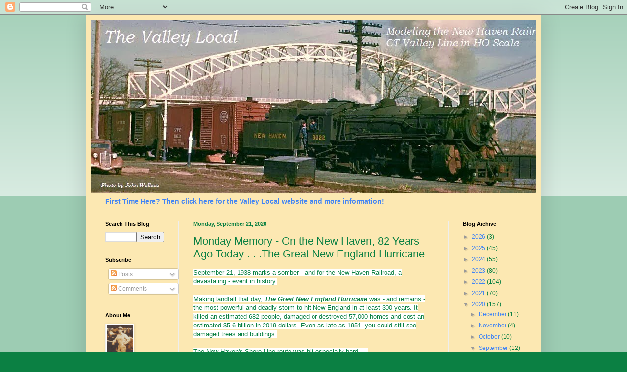

--- FILE ---
content_type: text/html; charset=UTF-8
request_url: http://blog.thevalleylocal.net/2020/09/monday-memory-on-new-haven-82-years-ago.html
body_size: 22558
content:
<!DOCTYPE html>
<html class='v2' dir='ltr' lang='en'>
<head>
<link href='https://www.blogger.com/static/v1/widgets/335934321-css_bundle_v2.css' rel='stylesheet' type='text/css'/>
<meta content='width=1100' name='viewport'/>
<meta content='text/html; charset=UTF-8' http-equiv='Content-Type'/>
<meta content='blogger' name='generator'/>
<link href='http://blog.thevalleylocal.net/favicon.ico' rel='icon' type='image/x-icon'/>
<link href='http://blog.thevalleylocal.net/2020/09/monday-memory-on-new-haven-82-years-ago.html' rel='canonical'/>
<link rel="alternate" type="application/atom+xml" title="The Valley Local - Atom" href="http://blog.thevalleylocal.net/feeds/posts/default" />
<link rel="alternate" type="application/rss+xml" title="The Valley Local - RSS" href="http://blog.thevalleylocal.net/feeds/posts/default?alt=rss" />
<link rel="service.post" type="application/atom+xml" title="The Valley Local - Atom" href="https://www.blogger.com/feeds/5376057412116187041/posts/default" />

<link rel="alternate" type="application/atom+xml" title="The Valley Local - Atom" href="http://blog.thevalleylocal.net/feeds/6883763240269440660/comments/default" />
<!--Can't find substitution for tag [blog.ieCssRetrofitLinks]-->
<link href='https://blogger.googleusercontent.com/img/b/R29vZ2xl/AVvXsEg_MBJunJ81z8ccOUeNeUrknkpeaSsIPG3_MVYHFwWhWwCWTl9wxLnr2y5uO4qwruJRtlbhoX2xqH1quOQXjyatWoZki8MoklNGVpni6AQ8i9xSOsTbL1xsmPHiGLC9iAD_896ZD3AwABw/s400/hurricane2.jpg' rel='image_src'/>
<meta content='http://blog.thevalleylocal.net/2020/09/monday-memory-on-new-haven-82-years-ago.html' property='og:url'/>
<meta content='Monday Memory - On the New Haven, 82 Years Ago Today . . .The Great New England Hurricane' property='og:title'/>
<meta content='  September 21, 1938 marks a somber - and for the New Haven Railroad, a devastating - event in history.     Making landfall that day ,  The ...' property='og:description'/>
<meta content='https://blogger.googleusercontent.com/img/b/R29vZ2xl/AVvXsEg_MBJunJ81z8ccOUeNeUrknkpeaSsIPG3_MVYHFwWhWwCWTl9wxLnr2y5uO4qwruJRtlbhoX2xqH1quOQXjyatWoZki8MoklNGVpni6AQ8i9xSOsTbL1xsmPHiGLC9iAD_896ZD3AwABw/w1200-h630-p-k-no-nu/hurricane2.jpg' property='og:image'/>
<title>The Valley Local: Monday Memory - On the New Haven, 82 Years Ago Today . . .The Great New England Hurricane</title>
<style id='page-skin-1' type='text/css'><!--
/*
-----------------------------------------------
Blogger Template Style
Name:     Simple
Designer: Blogger
URL:      www.blogger.com
----------------------------------------------- */
/* Content
----------------------------------------------- */
body {
font: normal normal 12px Arial, Tahoma, Helvetica, FreeSans, sans-serif;
color: #0B8043;
background: #0B8043 none repeat scroll top left;
padding: 0 40px 40px 40px;
}
html body .region-inner {
min-width: 0;
max-width: 100%;
width: auto;
}
h2 {
font-size: 22px;
}
a:link {
text-decoration:none;
color: #4285F4;
}
a:visited {
text-decoration:none;
color: #4285F4;
}
a:hover {
text-decoration:underline;
color: #ff9900;
}
.body-fauxcolumn-outer .fauxcolumn-inner {
background: transparent url(https://resources.blogblog.com/blogblog/data/1kt/simple/body_gradient_tile_light.png) repeat scroll top left;
_background-image: none;
}
.body-fauxcolumn-outer .cap-top {
position: absolute;
z-index: 1;
height: 400px;
width: 100%;
}
.body-fauxcolumn-outer .cap-top .cap-left {
width: 100%;
background: transparent url(https://resources.blogblog.com/blogblog/data/1kt/simple/gradients_light.png) repeat-x scroll top left;
_background-image: none;
}
.content-outer {
-moz-box-shadow: 0 0 40px rgba(0, 0, 0, .15);
-webkit-box-shadow: 0 0 5px rgba(0, 0, 0, .15);
-goog-ms-box-shadow: 0 0 10px #333333;
box-shadow: 0 0 40px rgba(0, 0, 0, .15);
margin-bottom: 1px;
}
.content-inner {
padding: 10px 10px;
}
.content-inner {
background-color: #FCE8B2;
}
/* Header
----------------------------------------------- */
.header-outer {
background: #000000 url(https://resources.blogblog.com/blogblog/data/1kt/simple/gradients_light.png) repeat-x scroll 0 -400px;
_background-image: none;
}
.Header h1 {
font: normal normal 60px Arial, Tahoma, Helvetica, FreeSans, sans-serif;
color: #ffffff;
text-shadow: 1px 2px 3px rgba(0, 0, 0, .2);
}
.Header h1 a {
color: #ffffff;
}
.Header .description {
font-size: 140%;
color: #ffffff;
}
.header-inner .Header .titlewrapper {
padding: 22px 30px;
}
.header-inner .Header .descriptionwrapper {
padding: 0 30px;
}
/* Tabs
----------------------------------------------- */
.tabs-inner .section:first-child {
border-top: 0 solid #eeeeee;
}
.tabs-inner .section:first-child ul {
margin-top: -0;
border-top: 0 solid #eeeeee;
border-left: 0 solid #eeeeee;
border-right: 0 solid #eeeeee;
}
.tabs-inner .widget ul {
background: #f5f5f5 url(https://resources.blogblog.com/blogblog/data/1kt/simple/gradients_light.png) repeat-x scroll 0 -800px;
_background-image: none;
border-bottom: 1px solid #eeeeee;
margin-top: 0;
margin-left: -30px;
margin-right: -30px;
}
.tabs-inner .widget li a {
display: inline-block;
padding: .6em 1em;
font: normal normal 14px Arial, Tahoma, Helvetica, FreeSans, sans-serif;
color: #999999;
border-left: 1px solid #FCE8B2;
border-right: 1px solid #eeeeee;
}
.tabs-inner .widget li:first-child a {
border-left: none;
}
.tabs-inner .widget li.selected a, .tabs-inner .widget li a:hover {
color: #000000;
background-color: #eeeeee;
text-decoration: none;
}
/* Columns
----------------------------------------------- */
.main-outer {
border-top: 0 solid #eeeeee;
}
.fauxcolumn-left-outer .fauxcolumn-inner {
border-right: 1px solid #eeeeee;
}
.fauxcolumn-right-outer .fauxcolumn-inner {
border-left: 1px solid #eeeeee;
}
/* Headings
----------------------------------------------- */
div.widget > h2,
div.widget h2.title {
margin: 0 0 1em 0;
font: normal bold 11px Arial, Tahoma, Helvetica, FreeSans, sans-serif;
color: #000000;
}
/* Widgets
----------------------------------------------- */
.widget .zippy {
color: #999999;
text-shadow: 2px 2px 1px rgba(0, 0, 0, .1);
}
.widget .popular-posts ul {
list-style: none;
}
/* Posts
----------------------------------------------- */
h2.date-header {
font: normal bold 11px Arial, Tahoma, Helvetica, FreeSans, sans-serif;
}
.date-header span {
background-color: transparent;
color: #0B8043;
padding: inherit;
letter-spacing: inherit;
margin: inherit;
}
.main-inner {
padding-top: 30px;
padding-bottom: 30px;
}
.main-inner .column-center-inner {
padding: 0 15px;
}
.main-inner .column-center-inner .section {
margin: 0 15px;
}
.post {
margin: 0 0 25px 0;
}
h3.post-title, .comments h4 {
font: normal normal 22px Arial, Tahoma, Helvetica, FreeSans, sans-serif;
margin: .75em 0 0;
}
.post-body {
font-size: 110%;
line-height: 1.4;
position: relative;
}
.post-body img, .post-body .tr-caption-container, .Profile img, .Image img,
.BlogList .item-thumbnail img {
padding: 2px;
background: #ffffff;
border: 1px solid #eeeeee;
-moz-box-shadow: 1px 1px 5px rgba(0, 0, 0, .1);
-webkit-box-shadow: 1px 1px 5px rgba(0, 0, 0, .1);
box-shadow: 1px 1px 5px rgba(0, 0, 0, .1);
}
.post-body img, .post-body .tr-caption-container {
padding: 5px;
}
.post-body .tr-caption-container {
color: #0B8043;
}
.post-body .tr-caption-container img {
padding: 0;
background: transparent;
border: none;
-moz-box-shadow: 0 0 0 rgba(0, 0, 0, .1);
-webkit-box-shadow: 0 0 0 rgba(0, 0, 0, .1);
box-shadow: 0 0 0 rgba(0, 0, 0, .1);
}
.post-header {
margin: 0 0 1.5em;
line-height: 1.6;
font-size: 90%;
}
.post-footer {
margin: 20px -2px 0;
padding: 5px 10px;
color: #666666;
background-color: #f9f9f9;
border-bottom: 1px solid #eeeeee;
line-height: 1.6;
font-size: 90%;
}
#comments .comment-author {
padding-top: 1.5em;
border-top: 1px solid #eeeeee;
background-position: 0 1.5em;
}
#comments .comment-author:first-child {
padding-top: 0;
border-top: none;
}
.avatar-image-container {
margin: .2em 0 0;
}
#comments .avatar-image-container img {
border: 1px solid #eeeeee;
}
/* Comments
----------------------------------------------- */
.comments .comments-content .icon.blog-author {
background-repeat: no-repeat;
background-image: url([data-uri]);
}
.comments .comments-content .loadmore a {
border-top: 1px solid #999999;
border-bottom: 1px solid #999999;
}
.comments .comment-thread.inline-thread {
background-color: #f9f9f9;
}
.comments .continue {
border-top: 2px solid #999999;
}
/* Accents
---------------------------------------------- */
.section-columns td.columns-cell {
border-left: 1px solid #eeeeee;
}
.blog-pager {
background: transparent none no-repeat scroll top center;
}
.blog-pager-older-link, .home-link,
.blog-pager-newer-link {
background-color: #FCE8B2;
padding: 5px;
}
.footer-outer {
border-top: 0 dashed #bbbbbb;
}
/* Mobile
----------------------------------------------- */
body.mobile  {
background-size: auto;
}
.mobile .body-fauxcolumn-outer {
background: transparent none repeat scroll top left;
}
.mobile .body-fauxcolumn-outer .cap-top {
background-size: 100% auto;
}
.mobile .content-outer {
-webkit-box-shadow: 0 0 3px rgba(0, 0, 0, .15);
box-shadow: 0 0 3px rgba(0, 0, 0, .15);
}
.mobile .tabs-inner .widget ul {
margin-left: 0;
margin-right: 0;
}
.mobile .post {
margin: 0;
}
.mobile .main-inner .column-center-inner .section {
margin: 0;
}
.mobile .date-header span {
padding: 0.1em 10px;
margin: 0 -10px;
}
.mobile h3.post-title {
margin: 0;
}
.mobile .blog-pager {
background: transparent none no-repeat scroll top center;
}
.mobile .footer-outer {
border-top: none;
}
.mobile .main-inner, .mobile .footer-inner {
background-color: #FCE8B2;
}
.mobile-index-contents {
color: #0B8043;
}
.mobile-link-button {
background-color: #4285F4;
}
.mobile-link-button a:link, .mobile-link-button a:visited {
color: #ffffff;
}
.mobile .tabs-inner .section:first-child {
border-top: none;
}
.mobile .tabs-inner .PageList .widget-content {
background-color: #eeeeee;
color: #000000;
border-top: 1px solid #eeeeee;
border-bottom: 1px solid #eeeeee;
}
.mobile .tabs-inner .PageList .widget-content .pagelist-arrow {
border-left: 1px solid #eeeeee;
}

--></style>
<style id='template-skin-1' type='text/css'><!--
body {
min-width: 930px;
}
.content-outer, .content-fauxcolumn-outer, .region-inner {
min-width: 930px;
max-width: 930px;
_width: 930px;
}
.main-inner .columns {
padding-left: 180px;
padding-right: 180px;
}
.main-inner .fauxcolumn-center-outer {
left: 180px;
right: 180px;
/* IE6 does not respect left and right together */
_width: expression(this.parentNode.offsetWidth -
parseInt("180px") -
parseInt("180px") + 'px');
}
.main-inner .fauxcolumn-left-outer {
width: 180px;
}
.main-inner .fauxcolumn-right-outer {
width: 180px;
}
.main-inner .column-left-outer {
width: 180px;
right: 100%;
margin-left: -180px;
}
.main-inner .column-right-outer {
width: 180px;
margin-right: -180px;
}
#layout {
min-width: 0;
}
#layout .content-outer {
min-width: 0;
width: 800px;
}
#layout .region-inner {
min-width: 0;
width: auto;
}
body#layout div.add_widget {
padding: 8px;
}
body#layout div.add_widget a {
margin-left: 32px;
}
--></style>
<link href='https://www.blogger.com/dyn-css/authorization.css?targetBlogID=5376057412116187041&amp;zx=4609cdbb-210b-4c3c-8dcb-2bec4f35f9ea' media='none' onload='if(media!=&#39;all&#39;)media=&#39;all&#39;' rel='stylesheet'/><noscript><link href='https://www.blogger.com/dyn-css/authorization.css?targetBlogID=5376057412116187041&amp;zx=4609cdbb-210b-4c3c-8dcb-2bec4f35f9ea' rel='stylesheet'/></noscript>
<meta name='google-adsense-platform-account' content='ca-host-pub-1556223355139109'/>
<meta name='google-adsense-platform-domain' content='blogspot.com'/>

</head>
<body class='loading variant-bold'>
<div class='navbar section' id='navbar' name='Navbar'><div class='widget Navbar' data-version='1' id='Navbar1'><script type="text/javascript">
    function setAttributeOnload(object, attribute, val) {
      if(window.addEventListener) {
        window.addEventListener('load',
          function(){ object[attribute] = val; }, false);
      } else {
        window.attachEvent('onload', function(){ object[attribute] = val; });
      }
    }
  </script>
<div id="navbar-iframe-container"></div>
<script type="text/javascript" src="https://apis.google.com/js/platform.js"></script>
<script type="text/javascript">
      gapi.load("gapi.iframes:gapi.iframes.style.bubble", function() {
        if (gapi.iframes && gapi.iframes.getContext) {
          gapi.iframes.getContext().openChild({
              url: 'https://www.blogger.com/navbar/5376057412116187041?po\x3d6883763240269440660\x26origin\x3dhttp://blog.thevalleylocal.net',
              where: document.getElementById("navbar-iframe-container"),
              id: "navbar-iframe"
          });
        }
      });
    </script><script type="text/javascript">
(function() {
var script = document.createElement('script');
script.type = 'text/javascript';
script.src = '//pagead2.googlesyndication.com/pagead/js/google_top_exp.js';
var head = document.getElementsByTagName('head')[0];
if (head) {
head.appendChild(script);
}})();
</script>
</div></div>
<div class='body-fauxcolumns'>
<div class='fauxcolumn-outer body-fauxcolumn-outer'>
<div class='cap-top'>
<div class='cap-left'></div>
<div class='cap-right'></div>
</div>
<div class='fauxborder-left'>
<div class='fauxborder-right'></div>
<div class='fauxcolumn-inner'>
</div>
</div>
<div class='cap-bottom'>
<div class='cap-left'></div>
<div class='cap-right'></div>
</div>
</div>
</div>
<div class='content'>
<div class='content-fauxcolumns'>
<div class='fauxcolumn-outer content-fauxcolumn-outer'>
<div class='cap-top'>
<div class='cap-left'></div>
<div class='cap-right'></div>
</div>
<div class='fauxborder-left'>
<div class='fauxborder-right'></div>
<div class='fauxcolumn-inner'>
</div>
</div>
<div class='cap-bottom'>
<div class='cap-left'></div>
<div class='cap-right'></div>
</div>
</div>
</div>
<div class='content-outer'>
<div class='content-cap-top cap-top'>
<div class='cap-left'></div>
<div class='cap-right'></div>
</div>
<div class='fauxborder-left content-fauxborder-left'>
<div class='fauxborder-right content-fauxborder-right'></div>
<div class='content-inner'>
<header>
<div class='header-outer'>
<div class='header-cap-top cap-top'>
<div class='cap-left'></div>
<div class='cap-right'></div>
</div>
<div class='fauxborder-left header-fauxborder-left'>
<div class='fauxborder-right header-fauxborder-right'></div>
<div class='region-inner header-inner'>
<div class='header section' id='header' name='Header'><div class='widget Header' data-version='1' id='Header1'>
<div id='header-inner'>
<a href='http://blog.thevalleylocal.net/' style='display: block'>
<img alt='The Valley Local' height='354px; ' id='Header1_headerimg' src='https://blogger.googleusercontent.com/img/b/R29vZ2xl/AVvXsEiOqgc0KwrKj5Ue8xCmME0uOjp7aW8GnJGdcTzj44EUUp-DZ81VP-D65_uSeblzflm2Q_lDq_LZxXAawtyZo7OpQQDrCzOuGRpNAk5h7Lu7VlaXZ3PvsFZGaWQFqkWmPPG7eEIMgIOeBUw/s1600/banner+credited+GIMPed.jpg' style='display: block' width='973px; '/>
</a>
</div>
</div></div>
</div>
</div>
<div class='header-cap-bottom cap-bottom'>
<div class='cap-left'></div>
<div class='cap-right'></div>
</div>
</div>
</header>
<div class='tabs-outer'>
<div class='tabs-cap-top cap-top'>
<div class='cap-left'></div>
<div class='cap-right'></div>
</div>
<div class='fauxborder-left tabs-fauxborder-left'>
<div class='fauxborder-right tabs-fauxborder-right'></div>
<div class='region-inner tabs-inner'>
<div class='tabs section' id='crosscol' name='Cross-Column'><div class='widget FeaturedPost' data-version='1' id='FeaturedPost1'>
<h2 class='title'>Featured Post</h2>
<div class='post-summary'>
<h3><a href='http://blog.thevalleylocal.net/2014/06/first-time-here.html'>First Time Here? Then click here for the Valley Local website and more information!</a></h3>
</div>
<style type='text/css'>
    .image {
      width: 100%;
    }
  </style>
<div class='clear'></div>
</div></div>
<div class='tabs no-items section' id='crosscol-overflow' name='Cross-Column 2'></div>
</div>
</div>
<div class='tabs-cap-bottom cap-bottom'>
<div class='cap-left'></div>
<div class='cap-right'></div>
</div>
</div>
<div class='main-outer'>
<div class='main-cap-top cap-top'>
<div class='cap-left'></div>
<div class='cap-right'></div>
</div>
<div class='fauxborder-left main-fauxborder-left'>
<div class='fauxborder-right main-fauxborder-right'></div>
<div class='region-inner main-inner'>
<div class='columns fauxcolumns'>
<div class='fauxcolumn-outer fauxcolumn-center-outer'>
<div class='cap-top'>
<div class='cap-left'></div>
<div class='cap-right'></div>
</div>
<div class='fauxborder-left'>
<div class='fauxborder-right'></div>
<div class='fauxcolumn-inner'>
</div>
</div>
<div class='cap-bottom'>
<div class='cap-left'></div>
<div class='cap-right'></div>
</div>
</div>
<div class='fauxcolumn-outer fauxcolumn-left-outer'>
<div class='cap-top'>
<div class='cap-left'></div>
<div class='cap-right'></div>
</div>
<div class='fauxborder-left'>
<div class='fauxborder-right'></div>
<div class='fauxcolumn-inner'>
</div>
</div>
<div class='cap-bottom'>
<div class='cap-left'></div>
<div class='cap-right'></div>
</div>
</div>
<div class='fauxcolumn-outer fauxcolumn-right-outer'>
<div class='cap-top'>
<div class='cap-left'></div>
<div class='cap-right'></div>
</div>
<div class='fauxborder-left'>
<div class='fauxborder-right'></div>
<div class='fauxcolumn-inner'>
</div>
</div>
<div class='cap-bottom'>
<div class='cap-left'></div>
<div class='cap-right'></div>
</div>
</div>
<!-- corrects IE6 width calculation -->
<div class='columns-inner'>
<div class='column-center-outer'>
<div class='column-center-inner'>
<div class='main section' id='main' name='Main'><div class='widget Blog' data-version='1' id='Blog1'>
<div class='blog-posts hfeed'>

          <div class="date-outer">
        
<h2 class='date-header'><span>Monday, September 21, 2020</span></h2>

          <div class="date-posts">
        
<div class='post-outer'>
<div class='post hentry uncustomized-post-template' itemprop='blogPost' itemscope='itemscope' itemtype='http://schema.org/BlogPosting'>
<meta content='https://blogger.googleusercontent.com/img/b/R29vZ2xl/AVvXsEg_MBJunJ81z8ccOUeNeUrknkpeaSsIPG3_MVYHFwWhWwCWTl9wxLnr2y5uO4qwruJRtlbhoX2xqH1quOQXjyatWoZki8MoklNGVpni6AQ8i9xSOsTbL1xsmPHiGLC9iAD_896ZD3AwABw/s400/hurricane2.jpg' itemprop='image_url'/>
<meta content='5376057412116187041' itemprop='blogId'/>
<meta content='6883763240269440660' itemprop='postId'/>
<a name='6883763240269440660'></a>
<h3 class='post-title entry-title' itemprop='name'>
Monday Memory - On the New Haven, 82 Years Ago Today . . .The Great New England Hurricane
</h3>
<div class='post-header'>
<div class='post-header-line-1'></div>
</div>
<div class='post-body entry-content' id='post-body-6883763240269440660' itemprop='description articleBody'>
<div style="text-align: center;">
<div style="text-align: left;">
<span style="background-color: white; font-family: &quot;trebuchet ms&quot; , &quot;trebuchet&quot; , &quot;verdana&quot; , sans-serif; font-size: 13.2px;">September 21, 1938 marks a somber - and for the New Haven Railroad, a devastating - event in history.</span></div>
</div>
<div style="text-align: left;">
<br style="background-color: white; font-family: &quot;Trebuchet MS&quot;, Trebuchet, Verdana, sans-serif; font-size: 13.2px;" />
<span style="background-color: white; font-family: &quot;trebuchet ms&quot; , &quot;trebuchet&quot; , &quot;verdana&quot; , sans-serif; font-size: 13.2px;">Making landfall that day</span><span style="background-color: white; font-family: &quot;trebuchet ms&quot; , &quot;trebuchet&quot; , &quot;verdana&quot; , sans-serif; font-size: 13.2px;">,&nbsp;<b><i>The Great New England Hurricane</i></b>&nbsp;</span><span style="background-color: white; font-family: &quot;trebuchet ms&quot; , &quot;trebuchet&quot; , &quot;verdana&quot; , sans-serif; font-size: 13.2px;">was - and remains - the most powerful and deadly storm to hit New England in at least 300 years. It killed an estimated 682 people, damaged or destroyed 57,000 homes and cost an estimated $5.6 billion in 2019 dollars. Even as late as 1951, you could still see damaged trees and buildings.</span></div>
<div style="text-align: left;">
<br style="background-color: white; font-family: &quot;Trebuchet MS&quot;, Trebuchet, Verdana, sans-serif; font-size: 13.2px;" />
<span style="background-color: white; font-family: &quot;trebuchet ms&quot; , &quot;trebuchet&quot; , &quot;verdana&quot; , sans-serif; font-size: 13.2px;">The New Haven's Shore Line route was hit especially hard. . .</span></div>
<div class="separator" style="background-color: white; clear: both; font-family: &quot;Trebuchet MS&quot;, Trebuchet, Verdana, sans-serif; font-size: 13.2px; text-align: center;">
<a href="https://blogger.googleusercontent.com/img/b/R29vZ2xl/AVvXsEg_MBJunJ81z8ccOUeNeUrknkpeaSsIPG3_MVYHFwWhWwCWTl9wxLnr2y5uO4qwruJRtlbhoX2xqH1quOQXjyatWoZki8MoklNGVpni6AQ8i9xSOsTbL1xsmPHiGLC9iAD_896ZD3AwABw/s1600/hurricane2.jpg" imageanchor="1" style="color: #e06666; margin-left: 1em; margin-right: 1em;"><img border="0" height="345" src="https://blogger.googleusercontent.com/img/b/R29vZ2xl/AVvXsEg_MBJunJ81z8ccOUeNeUrknkpeaSsIPG3_MVYHFwWhWwCWTl9wxLnr2y5uO4qwruJRtlbhoX2xqH1quOQXjyatWoZki8MoklNGVpni6AQ8i9xSOsTbL1xsmPHiGLC9iAD_896ZD3AwABw/s400/hurricane2.jpg" style="background-attachment: initial; background-clip: initial; background-image: initial; background-origin: initial; background-position: initial; background-repeat: initial; background-size: initial; border: 1px solid rgb(238, 238, 238); box-shadow: rgba(0, 0, 0, 0.1) 1px 1px 5px; padding: 5px; position: relative;" width="400" /></a></div>
<br style="background-color: white; font-family: &quot;Trebuchet MS&quot;, Trebuchet, Verdana, sans-serif; font-size: 13.2px;" />
<div class="separator" style="background-color: white; clear: both; font-family: &quot;Trebuchet MS&quot;, Trebuchet, Verdana, sans-serif; font-size: 13.2px; text-align: center;">
<a href="https://blogger.googleusercontent.com/img/b/R29vZ2xl/AVvXsEihVjGrFdLgathzqvrqXr2wlRpGOjI3twK0xX1l3P3a2A4lvB0UGVBk7G9S4j0pzQCl8p_WJY8vQT-YU9izb1tR8p1i9_iMnZAh35WTH8gqoBIGtxhR6HSfcxXFqzllHZ2_u_a5bQw_n28/s1600/tulipaground1938.jpg" imageanchor="1" style="color: #e06666; margin-left: 1em; margin-right: 1em;"><img border="0" height="263" src="https://blogger.googleusercontent.com/img/b/R29vZ2xl/AVvXsEihVjGrFdLgathzqvrqXr2wlRpGOjI3twK0xX1l3P3a2A4lvB0UGVBk7G9S4j0pzQCl8p_WJY8vQT-YU9izb1tR8p1i9_iMnZAh35WTH8gqoBIGtxhR6HSfcxXFqzllHZ2_u_a5bQw_n28/s400/tulipaground1938.jpg" style="background-attachment: initial; background-clip: initial; background-image: initial; background-origin: initial; background-position: initial; background-repeat: initial; background-size: initial; border: 1px solid rgb(238, 238, 238); box-shadow: rgba(0, 0, 0, 0.1) 1px 1px 5px; padding: 5px; position: relative;" width="400" /></a></div>
<br style="background-color: white; font-family: &quot;Trebuchet MS&quot;, Trebuchet, Verdana, sans-serif; font-size: 13.2px;" />
<div class="separator" style="background-color: white; clear: both; font-family: &quot;Trebuchet MS&quot;, Trebuchet, Verdana, sans-serif; font-size: 13.2px; text-align: center;">
<a href="https://blogger.googleusercontent.com/img/b/R29vZ2xl/AVvXsEhozA8Q4npvyGGy5yc7bOTeDFTvdZ1-D7uHup2vHy2KRavlFTAzJwRTXdmpIJ7RLnsvehdSc-asUOt9fxsq8uhGcXKXDHJm5Q95cI-Jxnj1GgPHdJfCjwXFkrEM6oqk5-Xw1W8QLTjcokg/s1600/Storm11.jpg" imageanchor="1" style="color: #e06666; margin-left: 1em; margin-right: 1em;"><img border="0" height="266" src="https://blogger.googleusercontent.com/img/b/R29vZ2xl/AVvXsEhozA8Q4npvyGGy5yc7bOTeDFTvdZ1-D7uHup2vHy2KRavlFTAzJwRTXdmpIJ7RLnsvehdSc-asUOt9fxsq8uhGcXKXDHJm5Q95cI-Jxnj1GgPHdJfCjwXFkrEM6oqk5-Xw1W8QLTjcokg/s400/Storm11.jpg" style="background-attachment: initial; background-clip: initial; background-image: initial; background-origin: initial; background-position: initial; background-repeat: initial; background-size: initial; border: 1px solid rgb(238, 238, 238); box-shadow: rgba(0, 0, 0, 0.1) 1px 1px 5px; padding: 5px; position: relative;" width="400" /></a></div>
<br style="background-color: white; font-family: &quot;Trebuchet MS&quot;, Trebuchet, Verdana, sans-serif; font-size: 13.2px;" />
<div class="separator" style="background-color: white; clear: both; font-family: &quot;Trebuchet MS&quot;, Trebuchet, Verdana, sans-serif; font-size: 13.2px; text-align: center;">
<a href="https://blogger.googleusercontent.com/img/b/R29vZ2xl/AVvXsEg3wu6sMKOQHhvkWVsVSCiTg_Jbio2vmX6-rr1UQ2MgwU91zV4INPLCzJWU7JvohmfGc9ZnK6mC_4iSo0MfsMSLJE5-F74dPCL4NQFHHI5dT973trM1BF8i58QMVo0SUqocTNGOVvOrhnw/s1600/1938+Hurricane+New+Haven+Railroad+001.jpg" imageanchor="1" style="color: #e06666; margin-left: 1em; margin-right: 1em;"><img border="0" height="305" src="https://blogger.googleusercontent.com/img/b/R29vZ2xl/AVvXsEg3wu6sMKOQHhvkWVsVSCiTg_Jbio2vmX6-rr1UQ2MgwU91zV4INPLCzJWU7JvohmfGc9ZnK6mC_4iSo0MfsMSLJE5-F74dPCL4NQFHHI5dT973trM1BF8i58QMVo0SUqocTNGOVvOrhnw/s400/1938+Hurricane+New+Haven+Railroad+001.jpg" style="background-attachment: initial; background-clip: initial; background-image: initial; background-origin: initial; background-position: initial; background-repeat: initial; background-size: initial; border: 1px solid rgb(238, 238, 238); box-shadow: rgba(0, 0, 0, 0.1) 1px 1px 5px; padding: 5px; position: relative;" width="400" /></a></div>
<br style="background-color: white; font-family: &quot;Trebuchet MS&quot;, Trebuchet, Verdana, sans-serif; font-size: 13.2px;" />
<span style="background-color: white; font-family: &quot;trebuchet ms&quot; , &quot;trebuchet&quot; , &quot;verdana&quot; , sans-serif; font-size: 13.2px;">But the railroad - despite being in receivership after having gone into bankruptcy a few years earlier - restored its many washed-out lines in record time. The little booklet above tells the story:</span><br />
<blockquote class="tr_bq" style="background-color: white; font-family: &quot;Trebuchet MS&quot;, Trebuchet, Verdana, sans-serif; font-size: 13.2px;">
<span style="text-align: -webkit-center;"><span style="font-family: &quot;times&quot; , &quot;times new roman&quot; , serif;">"On September 21st, 1938, with flood waters already threatening major washouts at important points along the New Haven Railroad where the tracks paralleled or crossed the swollen torrents of New England's rivers...suddenly, just before dark, in the teeth of a howling southwest gale which increased momentarily to hurricane proportions, a steadily rising tide which in some places rose twenty feet in as many minutes, swept inland along the New England coast-line across the Shore Line Route of the New Haven Railroad...carrying on its crest hundreds of boats, ships, cottages, buildings, and wreckage. Communications by rail, wire, and telephone with many devastated areas was completely cut off. No one realized as yet what a staggering blow had been dealt by this combined hurricane - tidal wave - flood throughout the length and breadth of southern New England. But the next morning revealed a grim picture of death and desolation. Where fast freights and through passenger trains, including the crack Shore Line Limiteds had sped in rapid succession between New York and New England points carrying passengers, mail, express, and the vital necessities of life...now miles of silent track hung at crazy angles over yawning chasms in a hopeless tangle of power lines, signal towers, houses, boats, and thousands of tons of debris. Further inland at Hartford, Springfield, Norwich, Willimantic, and Putnam the hurricane had left its toll of felled trees and communication systems, crumbled freight sheds and roofless factories...and to add to the chaos, the raging rivers from the north broke through dams and temporary dikes, washing out railroad bridges and miles of track...rendering useless the strategic points through which Shore Line trains might have been re-routed. The vital life-line between New England and points south and west had been effectually severed. It had to be restored without delay. Thousands of men were needed for the Herculean task of rebuilding a railroad. The summoning of trackmen, engineers, skilled repair crews, and laborers had to be carried out without the help of modern communications systems. In an incredibly short time an army of 5,000 men were at work...toiling 24 hours a day in 3 shifts...many of them eating and sleeping in work trains and Pullman cars on the job..."</span></span></blockquote>
<span style="background-color: white; font-family: &quot;trebuchet ms&quot; , &quot;trebuchet&quot; , &quot;verdana&quot; , sans-serif; font-size: 13.2px;">For more photos, be sure to</span><span style="background-color: white; font-family: &quot;trebuchet ms&quot; , &quot;trebuchet&quot; , &quot;verdana&quot; , sans-serif; font-size: 13.2px;">&nbsp;check out&nbsp;</span><a href="http://www.connecticutmag.com/Blog/History/September-2013/Photos-The-New-England-Hurricane-of-1938/" style="background-color: white; color: #e06666; font-family: &quot;trebuchet ms&quot;, trebuchet, verdana, sans-serif; font-size: 13.2px;" target="_blank">this site</a><span style="background-color: white; font-family: &quot;trebuchet ms&quot; , &quot;trebuchet&quot; , &quot;verdana&quot; , sans-serif; font-size: 13.2px;">.</span><br />
<br style="background-color: white; font-family: &quot;Trebuchet MS&quot;, Trebuchet, Verdana, sans-serif; font-size: 13.2px;" />
<span style="background-color: white; font-family: &quot;trebuchet ms&quot; , &quot;trebuchet&quot; , &quot;verdana&quot; , sans-serif; font-size: 13.2px;">Those of us living in New England a few years back went through "Superstorm Sandy" and got a taste of what The Great New England Hurricane might have been like. But, as it turns out, it was a pretty small taste - as bad as Sandy was, it didn't come anywhere close.&nbsp;</span><a href="http://www.businessinsider.com/hurricane-sandy-vs-hurricane-of-1938-2012-10" style="background-color: white; color: #e06666; font-family: &quot;trebuchet ms&quot;, trebuchet, verdana, sans-serif; font-size: 13.2px;" target="_blank">Check out this site</a><span style="background-color: white; font-family: &quot;trebuchet ms&quot; , &quot;trebuchet&quot; , &quot;verdana&quot; , sans-serif; font-size: 13.2px;">&nbsp;for an eye-opening comparison of the two storms.</span><br />
<br style="background-color: white; font-family: &quot;Trebuchet MS&quot;, Trebuchet, Verdana, sans-serif; font-size: 13.2px;" />
<span style="background-color: white; font-family: &quot;trebuchet ms&quot; , &quot;trebuchet&quot; , &quot;verdana&quot; , sans-serif; font-size: 13.2px;">There are fewer and fewer folks that have first-hand memories of that fateful day over 80 years ago, but thanks to the extensive coverage the storm received - not to mention the wonders of the internet that allow all that coverage to be easily saved and shared - the heroic efforts of the employees of the New Haven Railroad, including those on the Valley Line and most especially along the Shore Line, will never be forgotten.</span>
<div style='clear: both;'></div>
</div>
<div class='post-footer'>
<div class='post-footer-line post-footer-line-1'>
<span class='post-author vcard'>
Posted by
<span class='fn' itemprop='author' itemscope='itemscope' itemtype='http://schema.org/Person'>
<meta content='https://www.blogger.com/profile/18052818057825432279' itemprop='url'/>
<a class='g-profile' href='https://www.blogger.com/profile/18052818057825432279' rel='author' title='author profile'>
<span itemprop='name'>Chris Adams</span>
</a>
</span>
</span>
<span class='post-timestamp'>
at
<meta content='http://blog.thevalleylocal.net/2020/09/monday-memory-on-new-haven-82-years-ago.html' itemprop='url'/>
<a class='timestamp-link' href='http://blog.thevalleylocal.net/2020/09/monday-memory-on-new-haven-82-years-ago.html' rel='bookmark' title='permanent link'><abbr class='published' itemprop='datePublished' title='2020-09-21T00:01:00-07:00'>12:01&#8239;AM</abbr></a>
</span>
<span class='post-comment-link'>
</span>
<span class='post-icons'>
<span class='item-control blog-admin pid-1350416257'>
<a href='https://www.blogger.com/post-edit.g?blogID=5376057412116187041&postID=6883763240269440660&from=pencil' title='Edit Post'>
<img alt='' class='icon-action' height='18' src='https://resources.blogblog.com/img/icon18_edit_allbkg.gif' width='18'/>
</a>
</span>
</span>
<div class='post-share-buttons goog-inline-block'>
<a class='goog-inline-block share-button sb-email' href='https://www.blogger.com/share-post.g?blogID=5376057412116187041&postID=6883763240269440660&target=email' target='_blank' title='Email This'><span class='share-button-link-text'>Email This</span></a><a class='goog-inline-block share-button sb-blog' href='https://www.blogger.com/share-post.g?blogID=5376057412116187041&postID=6883763240269440660&target=blog' onclick='window.open(this.href, "_blank", "height=270,width=475"); return false;' target='_blank' title='BlogThis!'><span class='share-button-link-text'>BlogThis!</span></a><a class='goog-inline-block share-button sb-twitter' href='https://www.blogger.com/share-post.g?blogID=5376057412116187041&postID=6883763240269440660&target=twitter' target='_blank' title='Share to X'><span class='share-button-link-text'>Share to X</span></a><a class='goog-inline-block share-button sb-facebook' href='https://www.blogger.com/share-post.g?blogID=5376057412116187041&postID=6883763240269440660&target=facebook' onclick='window.open(this.href, "_blank", "height=430,width=640"); return false;' target='_blank' title='Share to Facebook'><span class='share-button-link-text'>Share to Facebook</span></a><a class='goog-inline-block share-button sb-pinterest' href='https://www.blogger.com/share-post.g?blogID=5376057412116187041&postID=6883763240269440660&target=pinterest' target='_blank' title='Share to Pinterest'><span class='share-button-link-text'>Share to Pinterest</span></a>
</div>
</div>
<div class='post-footer-line post-footer-line-2'>
<span class='post-labels'>
Labels:
<a href='http://blog.thevalleylocal.net/search/label/Valley%20Line%20Today' rel='tag'>Valley Line Today</a>
</span>
</div>
<div class='post-footer-line post-footer-line-3'>
<span class='post-location'>
</span>
</div>
</div>
</div>
<div class='comments' id='comments'>
<a name='comments'></a>
<h4>No comments:</h4>
<div id='Blog1_comments-block-wrapper'>
<dl class='avatar-comment-indent' id='comments-block'>
</dl>
</div>
<p class='comment-footer'>
<div class='comment-form'>
<a name='comment-form'></a>
<h4 id='comment-post-message'>Post a Comment</h4>
<p>
</p>
<a href='https://www.blogger.com/comment/frame/5376057412116187041?po=6883763240269440660&hl=en&saa=85391&origin=http://blog.thevalleylocal.net' id='comment-editor-src'></a>
<iframe allowtransparency='true' class='blogger-iframe-colorize blogger-comment-from-post' frameborder='0' height='410px' id='comment-editor' name='comment-editor' src='' width='100%'></iframe>
<script src='https://www.blogger.com/static/v1/jsbin/2830521187-comment_from_post_iframe.js' type='text/javascript'></script>
<script type='text/javascript'>
      BLOG_CMT_createIframe('https://www.blogger.com/rpc_relay.html');
    </script>
</div>
</p>
</div>
</div>

        </div></div>
      
</div>
<div class='blog-pager' id='blog-pager'>
<span id='blog-pager-newer-link'>
<a class='blog-pager-newer-link' href='http://blog.thevalleylocal.net/2020/09/wordless-wednesday-334-treasure-found.html' id='Blog1_blog-pager-newer-link' title='Newer Post'>Newer Post</a>
</span>
<span id='blog-pager-older-link'>
<a class='blog-pager-older-link' href='http://blog.thevalleylocal.net/2020/09/wordless-wednesday-333-airline-local.html' id='Blog1_blog-pager-older-link' title='Older Post'>Older Post</a>
</span>
<a class='home-link' href='http://blog.thevalleylocal.net/'>Home</a>
</div>
<div class='clear'></div>
<div class='post-feeds'>
<div class='feed-links'>
Subscribe to:
<a class='feed-link' href='http://blog.thevalleylocal.net/feeds/6883763240269440660/comments/default' target='_blank' type='application/atom+xml'>Post Comments (Atom)</a>
</div>
</div>
</div></div>
</div>
</div>
<div class='column-left-outer'>
<div class='column-left-inner'>
<aside>
<div class='sidebar section' id='sidebar-left-1'><div class='widget BlogSearch' data-version='1' id='BlogSearch1'>
<h2 class='title'>Search This Blog</h2>
<div class='widget-content'>
<div id='BlogSearch1_form'>
<form action='http://blog.thevalleylocal.net/search' class='gsc-search-box' target='_top'>
<table cellpadding='0' cellspacing='0' class='gsc-search-box'>
<tbody>
<tr>
<td class='gsc-input'>
<input autocomplete='off' class='gsc-input' name='q' size='10' title='search' type='text' value=''/>
</td>
<td class='gsc-search-button'>
<input class='gsc-search-button' title='search' type='submit' value='Search'/>
</td>
</tr>
</tbody>
</table>
</form>
</div>
</div>
<div class='clear'></div>
</div><div class='widget Subscribe' data-version='1' id='Subscribe2'>
<div style='white-space:nowrap'>
<h2 class='title'>Subscribe</h2>
<div class='widget-content'>
<div class='subscribe-wrapper subscribe-type-POST'>
<div class='subscribe expanded subscribe-type-POST' id='SW_READER_LIST_Subscribe2POST' style='display:none;'>
<div class='top'>
<span class='inner' onclick='return(_SW_toggleReaderList(event, "Subscribe2POST"));'>
<img class='subscribe-dropdown-arrow' src='https://resources.blogblog.com/img/widgets/arrow_dropdown.gif'/>
<img align='absmiddle' alt='' border='0' class='feed-icon' src='https://resources.blogblog.com/img/icon_feed12.png'/>
Posts
</span>
<div class='feed-reader-links'>
<a class='feed-reader-link' href='https://www.netvibes.com/subscribe.php?url=http%3A%2F%2Fblog.thevalleylocal.net%2Ffeeds%2Fposts%2Fdefault' target='_blank'>
<img src='https://resources.blogblog.com/img/widgets/subscribe-netvibes.png'/>
</a>
<a class='feed-reader-link' href='https://add.my.yahoo.com/content?url=http%3A%2F%2Fblog.thevalleylocal.net%2Ffeeds%2Fposts%2Fdefault' target='_blank'>
<img src='https://resources.blogblog.com/img/widgets/subscribe-yahoo.png'/>
</a>
<a class='feed-reader-link' href='http://blog.thevalleylocal.net/feeds/posts/default' target='_blank'>
<img align='absmiddle' class='feed-icon' src='https://resources.blogblog.com/img/icon_feed12.png'/>
                  Atom
                </a>
</div>
</div>
<div class='bottom'></div>
</div>
<div class='subscribe' id='SW_READER_LIST_CLOSED_Subscribe2POST' onclick='return(_SW_toggleReaderList(event, "Subscribe2POST"));'>
<div class='top'>
<span class='inner'>
<img class='subscribe-dropdown-arrow' src='https://resources.blogblog.com/img/widgets/arrow_dropdown.gif'/>
<span onclick='return(_SW_toggleReaderList(event, "Subscribe2POST"));'>
<img align='absmiddle' alt='' border='0' class='feed-icon' src='https://resources.blogblog.com/img/icon_feed12.png'/>
Posts
</span>
</span>
</div>
<div class='bottom'></div>
</div>
</div>
<div class='subscribe-wrapper subscribe-type-PER_POST'>
<div class='subscribe expanded subscribe-type-PER_POST' id='SW_READER_LIST_Subscribe2PER_POST' style='display:none;'>
<div class='top'>
<span class='inner' onclick='return(_SW_toggleReaderList(event, "Subscribe2PER_POST"));'>
<img class='subscribe-dropdown-arrow' src='https://resources.blogblog.com/img/widgets/arrow_dropdown.gif'/>
<img align='absmiddle' alt='' border='0' class='feed-icon' src='https://resources.blogblog.com/img/icon_feed12.png'/>
Comments
</span>
<div class='feed-reader-links'>
<a class='feed-reader-link' href='https://www.netvibes.com/subscribe.php?url=http%3A%2F%2Fblog.thevalleylocal.net%2Ffeeds%2F6883763240269440660%2Fcomments%2Fdefault' target='_blank'>
<img src='https://resources.blogblog.com/img/widgets/subscribe-netvibes.png'/>
</a>
<a class='feed-reader-link' href='https://add.my.yahoo.com/content?url=http%3A%2F%2Fblog.thevalleylocal.net%2Ffeeds%2F6883763240269440660%2Fcomments%2Fdefault' target='_blank'>
<img src='https://resources.blogblog.com/img/widgets/subscribe-yahoo.png'/>
</a>
<a class='feed-reader-link' href='http://blog.thevalleylocal.net/feeds/6883763240269440660/comments/default' target='_blank'>
<img align='absmiddle' class='feed-icon' src='https://resources.blogblog.com/img/icon_feed12.png'/>
                  Atom
                </a>
</div>
</div>
<div class='bottom'></div>
</div>
<div class='subscribe' id='SW_READER_LIST_CLOSED_Subscribe2PER_POST' onclick='return(_SW_toggleReaderList(event, "Subscribe2PER_POST"));'>
<div class='top'>
<span class='inner'>
<img class='subscribe-dropdown-arrow' src='https://resources.blogblog.com/img/widgets/arrow_dropdown.gif'/>
<span onclick='return(_SW_toggleReaderList(event, "Subscribe2PER_POST"));'>
<img align='absmiddle' alt='' border='0' class='feed-icon' src='https://resources.blogblog.com/img/icon_feed12.png'/>
Comments
</span>
</span>
</div>
<div class='bottom'></div>
</div>
</div>
<div style='clear:both'></div>
</div>
</div>
<div class='clear'></div>
</div><div class='widget Profile' data-version='1' id='Profile1'>
<h2>About Me</h2>
<div class='widget-content'>
<a href='https://www.blogger.com/profile/18052818057825432279'><img alt='My photo' class='profile-img' height='80' src='//blogger.googleusercontent.com/img/b/R29vZ2xl/AVvXsEgvSJl9dBU_EH2eXU-a7nb7d2ov8riLTcG5zlooGFMn-EhWnVxzMImbWljdapqav9_40LTrmuRYwpxv1vsSA3A_9lyC-hfgQhFDEhN-LBPP5BYu_u8CJDCA0x5YkvCM7wE/s1600/Fireman%252Bpic%252B1987.jpg' width='53'/></a>
<dl class='profile-datablock'>
<dt class='profile-data'>
<a class='profile-name-link g-profile' href='https://www.blogger.com/profile/18052818057825432279' rel='author' style='background-image: url(//www.blogger.com/img/logo-16.png);'>
Chris Adams
</a>
</dt>
</dl>
<a class='profile-link' href='https://www.blogger.com/profile/18052818057825432279' rel='author'>View my complete profile</a>
<div class='clear'></div>
</div>
</div><div class='widget BlogList' data-version='1' id='BlogList1'>
<h2 class='title'>You May Also Like . . .</h2>
<div class='widget-content'>
<div class='blog-list-container' id='BlogList1_container'>
<ul id='BlogList1_blogs'>
<li style='display: block;'>
<div class='blog-icon'>
</div>
<div class='blog-content'>
<div class='blog-title'>
<a href='http://whiteriverdivision.blogspot.com/' target='_blank'>
White River Division</a>
</div>
<div class='item-content'>
<span class='item-title'>
<a href='http://whiteriverdivision.blogspot.com/2026/01/wrj-b-yard-office.html' target='_blank'>
WRJ - B&M Yard Office
</a>
</span>
<div class='item-time'>
22 hours ago
</div>
</div>
</div>
<div style='clear: both;'></div>
</li>
<li style='display: block;'>
<div class='blog-icon'>
</div>
<div class='blog-content'>
<div class='blog-title'>
<a href='http://northbaylines.blogspot.com/' target='_blank'>
Modeling the ATSF Valley Division Third & Oakland Districts + the Alameda Belt</a>
</div>
<div class='item-content'>
<span class='item-title'>
<a href='http://northbaylines.blogspot.com/2026/01/tuesday-27-january-1942.html' target='_blank'>
Tuesday, 27 January 1942
</a>
</span>
<div class='item-time'>
23 hours ago
</div>
</div>
</div>
<div style='clear: both;'></div>
</li>
<li style='display: block;'>
<div class='blog-icon'>
</div>
<div class='blog-content'>
<div class='blog-title'>
<a href='http://modelingthesp.blogspot.com/' target='_blank'>
modeling the SP</a>
</div>
<div class='item-content'>
<span class='item-title'>
<a href='http://modelingthesp.blogspot.com/2026/01/my-first-layout.html' target='_blank'>
My first layout
</a>
</span>
<div class='item-time'>
1 day ago
</div>
</div>
</div>
<div style='clear: both;'></div>
</li>
<li style='display: block;'>
<div class='blog-icon'>
</div>
<div class='blog-content'>
<div class='blog-title'>
<a href='http://prototopics.blogspot.com/' target='_blank'>
Prototype Railroad Topics</a>
</div>
<div class='item-content'>
<span class='item-title'>
<a href='http://prototopics.blogspot.com/2026/01/the-slow-modeling-movement.html' target='_blank'>
The Slow Modeling Movement
</a>
</span>
<div class='item-time'>
4 days ago
</div>
</div>
</div>
<div style='clear: both;'></div>
</li>
<li style='display: block;'>
<div class='blog-icon'>
</div>
<div class='blog-content'>
<div class='blog-title'>
<a href='http://usmrr.blogspot.com/' target='_blank'>
USMRR Aquia Line and other Model Railroad Adventures</a>
</div>
<div class='item-content'>
<span class='item-title'>
<a href='http://usmrr.blogspot.com/2026/01/what-operating-session.html' target='_blank'>
What? An Operating Session!
</a>
</span>
<div class='item-time'>
2 weeks ago
</div>
</div>
</div>
<div style='clear: both;'></div>
</li>
<li style='display: none;'>
<div class='blog-icon'>
</div>
<div class='blog-content'>
<div class='blog-title'>
<a href='https://southrivermodelworks.blogspot.com/' target='_blank'>
South River Modelworks</a>
</div>
<div class='item-content'>
<span class='item-title'>
<a href='https://southrivermodelworks.blogspot.com/2025/12/the-beginning-of-december-i-decided-to.html' target='_blank'>
</a>
</span>
<div class='item-time'>
4 weeks ago
</div>
</div>
</div>
<div style='clear: both;'></div>
</li>
<li style='display: none;'>
<div class='blog-icon'>
</div>
<div class='blog-content'>
<div class='blog-title'>
<a href='https://railroadprototypemodeler.com' target='_blank'>
Railroad Prototype Modeler</a>
</div>
<div class='item-content'>
<span class='item-title'>
<a href='https://railroadprototypemodeler.com/2025/12/25/no-213-proto48-happenings/' target='_blank'>
No. 213: Proto48 Happenings
</a>
</span>
<div class='item-time'>
4 weeks ago
</div>
</div>
</div>
<div style='clear: both;'></div>
</li>
<li style='display: none;'>
<div class='blog-icon'>
</div>
<div class='blog-content'>
<div class='blog-title'>
<a href='https://signalstation199.blogspot.com/' target='_blank'>
Signal Station 199</a>
</div>
<div class='item-content'>
<span class='item-title'>
<a href='https://signalstation199.blogspot.com/2025/12/modeling-state-line-interchange-yard_19.html' target='_blank'>
Modeling State Line Interchange Yard & Rising Junction - Structures
</a>
</span>
<div class='item-time'>
5 weeks ago
</div>
</div>
</div>
<div style='clear: both;'></div>
</li>
<li style='display: none;'>
<div class='blog-icon'>
</div>
<div class='blog-content'>
<div class='blog-title'>
<a href='https://blog.resincarworks.com' target='_blank'>
Resin Car Works Blog</a>
</div>
<div class='item-content'>
<span class='item-title'>
<a href='https://blog.resincarworks.com/rcw-update-december-2025/' target='_blank'>
RCW Update &#8211; December 2025
</a>
</span>
<div class='item-time'>
1 month ago
</div>
</div>
</div>
<div style='clear: both;'></div>
</li>
<li style='display: none;'>
<div class='blog-icon'>
</div>
<div class='blog-content'>
<div class='blog-title'>
<a href='https://blog.newbritainstation.com/' target='_blank'>
Randy's Layout Blog</a>
</div>
<div class='item-content'>
<span class='item-title'>
<a href='https://blog.newbritainstation.com/2025/11/a-quick-post.html' target='_blank'>
A quick post
</a>
</span>
<div class='item-time'>
2 months ago
</div>
</div>
</div>
<div style='clear: both;'></div>
</li>
<li style='display: none;'>
<div class='blog-icon'>
</div>
<div class='blog-content'>
<div class='blog-title'>
<a href='http://centralvermontrailway.blogspot.com/' target='_blank'>
Central Vermont Railway</a>
</div>
<div class='item-content'>
<span class='item-title'>
<a href='http://centralvermontrailway.blogspot.com/2025/11/sne-modern-image-lettering.html' target='_blank'>
SNE "Modern" Image Lettering
</a>
</span>
<div class='item-time'>
2 months ago
</div>
</div>
</div>
<div style='clear: both;'></div>
</li>
<li style='display: none;'>
<div class='blog-icon'>
</div>
<div class='blog-content'>
<div class='blog-title'>
<a href='http://norwichandworcester.blogspot.com/' target='_blank'>
The New Haven Railroad's Norwich and Worcester - 1958 (and more)</a>
</div>
<div class='item-content'>
<span class='item-title'>
<a href='http://norwichandworcester.blogspot.com/2025/10/happy-halloween.html' target='_blank'>
Happy Halloween!
</a>
</span>
<div class='item-time'>
2 months ago
</div>
</div>
</div>
<div style='clear: both;'></div>
</li>
<li style='display: none;'>
<div class='blog-icon'>
</div>
<div class='blog-content'>
<div class='blog-title'>
<a href='http://mainecentral.blogspot.com/' target='_blank'>
Mike McNamara's                                                    Northeast Kingdom Model Railroad</a>
</div>
<div class='item-content'>
<span class='item-title'>
<a href='http://mainecentral.blogspot.com/2025/07/phill-express-layout-open-for-viewing.html' target='_blank'>
Phill Express - Layout open for viewing and Ops sessions in October
</a>
</span>
<div class='item-time'>
6 months ago
</div>
</div>
</div>
<div style='clear: both;'></div>
</li>
<li style='display: none;'>
<div class='blog-icon'>
</div>
<div class='blog-content'>
<div class='blog-title'>
<a href='https://bestsnowman.wordpress.com' target='_blank'>
Matt's Railroad Blog</a>
</div>
<div class='item-content'>
<span class='item-title'>
<a href='https://bestsnowman.wordpress.com/2025/03/02/ahoy-matey/' target='_blank'>
Ahoy Matey
</a>
</span>
<div class='item-time'>
10 months ago
</div>
</div>
</div>
<div style='clear: both;'></div>
</li>
<li style='display: none;'>
<div class='blog-icon'>
</div>
<div class='blog-content'>
<div class='blog-title'>
<a href='http://lvnyharbor.blogspot.com/' target='_blank'>
Lehigh Valley Harbor Terminal Railway</a>
</div>
<div class='item-content'>
<span class='item-title'>
<a href='http://lvnyharbor.blogspot.com/2025/02/a-post-real-post.html' target='_blank'>
A Post? A REAL Post?
</a>
</span>
<div class='item-time'>
11 months ago
</div>
</div>
</div>
<div style='clear: both;'></div>
</li>
<li style='display: none;'>
<div class='blog-icon'>
</div>
<div class='blog-content'>
<div class='blog-title'>
<a href='https://snyrr.com' target='_blank'>
Susquehanna & New York Railroad</a>
</div>
<div class='item-content'>
<span class='item-title'>
<a href='https://snyrr.com/2024/04/21/the-sny-in-rmc/' target='_blank'>
The S&NY in RMC
</a>
</span>
<div class='item-time'>
1 year ago
</div>
</div>
</div>
<div style='clear: both;'></div>
</li>
<li style='display: none;'>
<div class='blog-icon'>
</div>
<div class='blog-content'>
<div class='blog-title'>
<a href='https://themodelrailwaydotshow.wordpress.com' target='_blank'>
Achievable Layouts</a>
</div>
<div class='item-content'>
<span class='item-title'>
<a href='http://themodelrailwayshow.com/LayoutDesign/?p=4134' target='_blank'>
Join me online to talk about Port Rowan
</a>
</span>
<div class='item-time'>
5 years ago
</div>
</div>
</div>
<div style='clear: both;'></div>
</li>
<li style='display: none;'>
<div class='blog-icon'>
</div>
<div class='blog-content'>
<div class='blog-title'>
<a href='http://pvcrr.blogspot.com/' target='_blank'>
PVC RR</a>
</div>
<div class='item-content'>
<span class='item-title'>
<a href='http://pvcrr.blogspot.com/2020/02/fascia.html' target='_blank'>
Fascia
</a>
</span>
<div class='item-time'>
5 years ago
</div>
</div>
</div>
<div style='clear: both;'></div>
</li>
<li style='display: none;'>
<div class='blog-icon'>
</div>
<div class='blog-content'>
<div class='blog-title'>
<a href='https://themodelrailwayshow.com' target='_blank'>
Port Rowan in S scale</a>
</div>
<div class='item-content'>
<span class='item-title'>
<a href='http://themodelrailwayshow.com/cn1950s/index.php/2019/04/11/sp-1010-in-rmc/' target='_blank'>
SP 1010 in the June 2019 issue of RMC
</a>
</span>
<div class='item-time'>
6 years ago
</div>
</div>
</div>
<div style='clear: both;'></div>
</li>
<li style='display: none;'>
<div class='blog-icon'>
</div>
<div class='blog-content'>
<div class='blog-title'>
<a href='http://bostonandmaine.blogspot.com/' target='_blank'>
Mike Hamer's B&M Railroad</a>
</div>
<div class='item-content'>
<span class='item-title'>
<a href='http://bostonandmaine.blogspot.com/2018/11/what-thrill-it-was-for-me-to-host.html' target='_blank'>
Wayne Gretzky's Dad, Walter, Visits Mike's Railroad
</a>
</span>
<div class='item-time'>
7 years ago
</div>
</div>
</div>
<div style='clear: both;'></div>
</li>
<li style='display: none;'>
<div class='blog-icon'>
</div>
<div class='blog-content'>
<div class='blog-title'>
<a href='http://maparr1943.blogspot.com/' target='_blank'>
Ma & Pa RR 1943</a>
</div>
<div class='item-content'>
<span class='item-title'>
<a href='http://maparr1943.blogspot.com/2017/10/2017-garden-state-prototype-modelers.html' target='_blank'>
2017 Garden State Prototype Modelers Meet
</a>
</span>
<div class='item-time'>
8 years ago
</div>
</div>
</div>
<div style='clear: both;'></div>
</li>
<li style='display: none;'>
<div class='blog-icon'>
</div>
<div class='blog-content'>
<div class='blog-title'>
<a href='http://snery.blogspot.com/' target='_blank'>
Southern New England Railway</a>
</div>
<div class='item-content'>
<span class='item-title'>
<a href='http://snery.blogspot.com/2017/10/one-ongoing-storyline-on-my-sne-yahoo.html' target='_blank'>
SNE Newspaper Clippings - 1
</a>
</span>
<div class='item-time'>
8 years ago
</div>
</div>
</div>
<div style='clear: both;'></div>
</li>
<li style='display: none;'>
<div class='blog-icon'>
</div>
<div class='blog-content'>
<div class='blog-title'>
<a href='http://algonquinrailway.blogspot.com/' target='_blank'>
Algonquin Railway</a>
</div>
<div class='item-content'>
<span class='item-title'>
<a href='https://algonquinrailway.blogspot.com/2017/03/gtw-woodchip-hopper-and-southern-flat.html' target='_blank'>
GTW Woodchip Hopper and Southern Flat
</a>
</span>
<div class='item-time'>
8 years ago
</div>
</div>
</div>
<div style='clear: both;'></div>
</li>
<li style='display: none;'>
<div class='blog-icon'>
</div>
<div class='blog-content'>
<div class='blog-title'>
<a href='https://mchs366.wordpress.com' target='_blank'>
Middletown 366 | Daily stories from Middletown&#039;s 366-Year History</a>
</div>
<div class='item-content'>
<span class='item-title'>
<a href='https://mchs366.wordpress.com/2017/01/01/happy-new-year-and-farewell/' target='_blank'>
Happy New Year! And Farewell &#8230;
</a>
</span>
<div class='item-time'>
9 years ago
</div>
</div>
</div>
<div style='clear: both;'></div>
</li>
<li style='display: none;'>
<div class='blog-icon'>
</div>
<div class='blog-content'>
<div class='blog-title'>
<a href='http://oldmainline.blogspot.com/' target='_blank'>
The Old Main Line Subdivision:</a>
</div>
<div class='item-content'>
<span class='item-title'>
<a href='http://oldmainline.blogspot.com/2016/07/a-sunday-mornings-rude-awakening.html' target='_blank'>
"Again?... A Sunday Morning's Rude Awakening."
</a>
</span>
<div class='item-time'>
9 years ago
</div>
</div>
</div>
<div style='clear: both;'></div>
</li>
<li style='display: none;'>
<div class='blog-icon'>
</div>
<div class='blog-content'>
<div class='blog-title'>
<a href='http://rcandamoonpie.blogspot.com/' target='_blank'>
R.C. and a MoonPie Railroad Blog</a>
</div>
<div class='item-content'>
<span class='item-title'>
<a href='http://rcandamoonpie.blogspot.com/2014/12/high-speed-rail.html' target='_blank'>
High Speed Rail
</a>
</span>
<div class='item-time'>
11 years ago
</div>
</div>
</div>
<div style='clear: both;'></div>
</li>
<li style='display: none;'>
<div class='blog-icon'>
</div>
<div class='blog-content'>
<div class='blog-title'>
<a href='http://oldandweary.blogspot.com/' target='_blank'>
Modeling the New York, Ontario & Western</a>
</div>
<div class='item-content'>
<span class='item-title'>
<a href='http://oldandweary.blogspot.com/2013/12/this-might-be-takiing-things-too-far.html' target='_blank'>
This Might Be Taking Things Too Far...
</a>
</span>
<div class='item-time'>
12 years ago
</div>
</div>
</div>
<div style='clear: both;'></div>
</li>
<li style='display: none;'>
<div class='blog-icon'>
</div>
<div class='blog-content'>
<div class='blog-title'>
<a href='http://southstation.blogspot.com/' target='_blank'>
The South Station Project</a>
</div>
<div class='item-content'>
<span class='item-title'>
<a href='http://southstation.blogspot.com/2012/05/10-12-beacon-street.html' target='_blank'>
10 1/2 Beacon Street
</a>
</span>
<div class='item-time'>
13 years ago
</div>
</div>
</div>
<div style='clear: both;'></div>
</li>
<li style='display: none;'>
<div class='blog-icon'>
</div>
<div class='blog-content'>
<div class='blog-title'>
<a href='http://maparr.weebly.com/' target='_blank'>
The Maryland & Pennsylvania Railroad</a>
</div>
<div class='item-content'>
<span class='item-title'>
<!--Can't find substitution for tag [item.itemTitle]-->
</span>
<div class='item-time'>
<!--Can't find substitution for tag [item.timePeriodSinceLastUpdate]-->
</div>
</div>
</div>
<div style='clear: both;'></div>
</li>
<li style='display: none;'>
<div class='blog-icon'>
</div>
<div class='blog-content'>
<div class='blog-title'>
<a href='http://www.amodelerslife.com/' target='_blank'>
A ModelersLife - Home</a>
</div>
<div class='item-content'>
<span class='item-title'>
<!--Can't find substitution for tag [item.itemTitle]-->
</span>
<div class='item-time'>
<!--Can't find substitution for tag [item.timePeriodSinceLastUpdate]-->
</div>
</div>
</div>
<div style='clear: both;'></div>
</li>
</ul>
<div class='show-option'>
<span id='BlogList1_show-n' style='display: none;'>
<a href='javascript:void(0)' onclick='return false;'>
Show 5
</a>
</span>
<span id='BlogList1_show-all' style='margin-left: 5px;'>
<a href='javascript:void(0)' onclick='return false;'>
Show All
</a>
</span>
</div>
<div class='clear'></div>
</div>
</div>
</div></div>
</aside>
</div>
</div>
<div class='column-right-outer'>
<div class='column-right-inner'>
<aside>
<div class='sidebar section' id='sidebar-right-1'><div class='widget BlogArchive' data-version='1' id='BlogArchive1'>
<h2>Blog Archive</h2>
<div class='widget-content'>
<div id='ArchiveList'>
<div id='BlogArchive1_ArchiveList'>
<ul class='hierarchy'>
<li class='archivedate collapsed'>
<a class='toggle' href='javascript:void(0)'>
<span class='zippy'>

        &#9658;&#160;
      
</span>
</a>
<a class='post-count-link' href='http://blog.thevalleylocal.net/2026/'>
2026
</a>
<span class='post-count' dir='ltr'>(3)</span>
<ul class='hierarchy'>
<li class='archivedate collapsed'>
<a class='toggle' href='javascript:void(0)'>
<span class='zippy'>

        &#9658;&#160;
      
</span>
</a>
<a class='post-count-link' href='http://blog.thevalleylocal.net/2026/01/'>
January
</a>
<span class='post-count' dir='ltr'>(3)</span>
</li>
</ul>
</li>
</ul>
<ul class='hierarchy'>
<li class='archivedate collapsed'>
<a class='toggle' href='javascript:void(0)'>
<span class='zippy'>

        &#9658;&#160;
      
</span>
</a>
<a class='post-count-link' href='http://blog.thevalleylocal.net/2025/'>
2025
</a>
<span class='post-count' dir='ltr'>(45)</span>
<ul class='hierarchy'>
<li class='archivedate collapsed'>
<a class='toggle' href='javascript:void(0)'>
<span class='zippy'>

        &#9658;&#160;
      
</span>
</a>
<a class='post-count-link' href='http://blog.thevalleylocal.net/2025/12/'>
December
</a>
<span class='post-count' dir='ltr'>(4)</span>
</li>
</ul>
<ul class='hierarchy'>
<li class='archivedate collapsed'>
<a class='toggle' href='javascript:void(0)'>
<span class='zippy'>

        &#9658;&#160;
      
</span>
</a>
<a class='post-count-link' href='http://blog.thevalleylocal.net/2025/11/'>
November
</a>
<span class='post-count' dir='ltr'>(1)</span>
</li>
</ul>
<ul class='hierarchy'>
<li class='archivedate collapsed'>
<a class='toggle' href='javascript:void(0)'>
<span class='zippy'>

        &#9658;&#160;
      
</span>
</a>
<a class='post-count-link' href='http://blog.thevalleylocal.net/2025/10/'>
October
</a>
<span class='post-count' dir='ltr'>(9)</span>
</li>
</ul>
<ul class='hierarchy'>
<li class='archivedate collapsed'>
<a class='toggle' href='javascript:void(0)'>
<span class='zippy'>

        &#9658;&#160;
      
</span>
</a>
<a class='post-count-link' href='http://blog.thevalleylocal.net/2025/09/'>
September
</a>
<span class='post-count' dir='ltr'>(7)</span>
</li>
</ul>
<ul class='hierarchy'>
<li class='archivedate collapsed'>
<a class='toggle' href='javascript:void(0)'>
<span class='zippy'>

        &#9658;&#160;
      
</span>
</a>
<a class='post-count-link' href='http://blog.thevalleylocal.net/2025/08/'>
August
</a>
<span class='post-count' dir='ltr'>(3)</span>
</li>
</ul>
<ul class='hierarchy'>
<li class='archivedate collapsed'>
<a class='toggle' href='javascript:void(0)'>
<span class='zippy'>

        &#9658;&#160;
      
</span>
</a>
<a class='post-count-link' href='http://blog.thevalleylocal.net/2025/07/'>
July
</a>
<span class='post-count' dir='ltr'>(3)</span>
</li>
</ul>
<ul class='hierarchy'>
<li class='archivedate collapsed'>
<a class='toggle' href='javascript:void(0)'>
<span class='zippy'>

        &#9658;&#160;
      
</span>
</a>
<a class='post-count-link' href='http://blog.thevalleylocal.net/2025/06/'>
June
</a>
<span class='post-count' dir='ltr'>(3)</span>
</li>
</ul>
<ul class='hierarchy'>
<li class='archivedate collapsed'>
<a class='toggle' href='javascript:void(0)'>
<span class='zippy'>

        &#9658;&#160;
      
</span>
</a>
<a class='post-count-link' href='http://blog.thevalleylocal.net/2025/05/'>
May
</a>
<span class='post-count' dir='ltr'>(2)</span>
</li>
</ul>
<ul class='hierarchy'>
<li class='archivedate collapsed'>
<a class='toggle' href='javascript:void(0)'>
<span class='zippy'>

        &#9658;&#160;
      
</span>
</a>
<a class='post-count-link' href='http://blog.thevalleylocal.net/2025/04/'>
April
</a>
<span class='post-count' dir='ltr'>(4)</span>
</li>
</ul>
<ul class='hierarchy'>
<li class='archivedate collapsed'>
<a class='toggle' href='javascript:void(0)'>
<span class='zippy'>

        &#9658;&#160;
      
</span>
</a>
<a class='post-count-link' href='http://blog.thevalleylocal.net/2025/03/'>
March
</a>
<span class='post-count' dir='ltr'>(3)</span>
</li>
</ul>
<ul class='hierarchy'>
<li class='archivedate collapsed'>
<a class='toggle' href='javascript:void(0)'>
<span class='zippy'>

        &#9658;&#160;
      
</span>
</a>
<a class='post-count-link' href='http://blog.thevalleylocal.net/2025/02/'>
February
</a>
<span class='post-count' dir='ltr'>(2)</span>
</li>
</ul>
<ul class='hierarchy'>
<li class='archivedate collapsed'>
<a class='toggle' href='javascript:void(0)'>
<span class='zippy'>

        &#9658;&#160;
      
</span>
</a>
<a class='post-count-link' href='http://blog.thevalleylocal.net/2025/01/'>
January
</a>
<span class='post-count' dir='ltr'>(4)</span>
</li>
</ul>
</li>
</ul>
<ul class='hierarchy'>
<li class='archivedate collapsed'>
<a class='toggle' href='javascript:void(0)'>
<span class='zippy'>

        &#9658;&#160;
      
</span>
</a>
<a class='post-count-link' href='http://blog.thevalleylocal.net/2024/'>
2024
</a>
<span class='post-count' dir='ltr'>(55)</span>
<ul class='hierarchy'>
<li class='archivedate collapsed'>
<a class='toggle' href='javascript:void(0)'>
<span class='zippy'>

        &#9658;&#160;
      
</span>
</a>
<a class='post-count-link' href='http://blog.thevalleylocal.net/2024/12/'>
December
</a>
<span class='post-count' dir='ltr'>(5)</span>
</li>
</ul>
<ul class='hierarchy'>
<li class='archivedate collapsed'>
<a class='toggle' href='javascript:void(0)'>
<span class='zippy'>

        &#9658;&#160;
      
</span>
</a>
<a class='post-count-link' href='http://blog.thevalleylocal.net/2024/11/'>
November
</a>
<span class='post-count' dir='ltr'>(2)</span>
</li>
</ul>
<ul class='hierarchy'>
<li class='archivedate collapsed'>
<a class='toggle' href='javascript:void(0)'>
<span class='zippy'>

        &#9658;&#160;
      
</span>
</a>
<a class='post-count-link' href='http://blog.thevalleylocal.net/2024/10/'>
October
</a>
<span class='post-count' dir='ltr'>(7)</span>
</li>
</ul>
<ul class='hierarchy'>
<li class='archivedate collapsed'>
<a class='toggle' href='javascript:void(0)'>
<span class='zippy'>

        &#9658;&#160;
      
</span>
</a>
<a class='post-count-link' href='http://blog.thevalleylocal.net/2024/09/'>
September
</a>
<span class='post-count' dir='ltr'>(6)</span>
</li>
</ul>
<ul class='hierarchy'>
<li class='archivedate collapsed'>
<a class='toggle' href='javascript:void(0)'>
<span class='zippy'>

        &#9658;&#160;
      
</span>
</a>
<a class='post-count-link' href='http://blog.thevalleylocal.net/2024/08/'>
August
</a>
<span class='post-count' dir='ltr'>(3)</span>
</li>
</ul>
<ul class='hierarchy'>
<li class='archivedate collapsed'>
<a class='toggle' href='javascript:void(0)'>
<span class='zippy'>

        &#9658;&#160;
      
</span>
</a>
<a class='post-count-link' href='http://blog.thevalleylocal.net/2024/07/'>
July
</a>
<span class='post-count' dir='ltr'>(7)</span>
</li>
</ul>
<ul class='hierarchy'>
<li class='archivedate collapsed'>
<a class='toggle' href='javascript:void(0)'>
<span class='zippy'>

        &#9658;&#160;
      
</span>
</a>
<a class='post-count-link' href='http://blog.thevalleylocal.net/2024/06/'>
June
</a>
<span class='post-count' dir='ltr'>(9)</span>
</li>
</ul>
<ul class='hierarchy'>
<li class='archivedate collapsed'>
<a class='toggle' href='javascript:void(0)'>
<span class='zippy'>

        &#9658;&#160;
      
</span>
</a>
<a class='post-count-link' href='http://blog.thevalleylocal.net/2024/05/'>
May
</a>
<span class='post-count' dir='ltr'>(4)</span>
</li>
</ul>
<ul class='hierarchy'>
<li class='archivedate collapsed'>
<a class='toggle' href='javascript:void(0)'>
<span class='zippy'>

        &#9658;&#160;
      
</span>
</a>
<a class='post-count-link' href='http://blog.thevalleylocal.net/2024/04/'>
April
</a>
<span class='post-count' dir='ltr'>(6)</span>
</li>
</ul>
<ul class='hierarchy'>
<li class='archivedate collapsed'>
<a class='toggle' href='javascript:void(0)'>
<span class='zippy'>

        &#9658;&#160;
      
</span>
</a>
<a class='post-count-link' href='http://blog.thevalleylocal.net/2024/03/'>
March
</a>
<span class='post-count' dir='ltr'>(1)</span>
</li>
</ul>
<ul class='hierarchy'>
<li class='archivedate collapsed'>
<a class='toggle' href='javascript:void(0)'>
<span class='zippy'>

        &#9658;&#160;
      
</span>
</a>
<a class='post-count-link' href='http://blog.thevalleylocal.net/2024/02/'>
February
</a>
<span class='post-count' dir='ltr'>(2)</span>
</li>
</ul>
<ul class='hierarchy'>
<li class='archivedate collapsed'>
<a class='toggle' href='javascript:void(0)'>
<span class='zippy'>

        &#9658;&#160;
      
</span>
</a>
<a class='post-count-link' href='http://blog.thevalleylocal.net/2024/01/'>
January
</a>
<span class='post-count' dir='ltr'>(3)</span>
</li>
</ul>
</li>
</ul>
<ul class='hierarchy'>
<li class='archivedate collapsed'>
<a class='toggle' href='javascript:void(0)'>
<span class='zippy'>

        &#9658;&#160;
      
</span>
</a>
<a class='post-count-link' href='http://blog.thevalleylocal.net/2023/'>
2023
</a>
<span class='post-count' dir='ltr'>(80)</span>
<ul class='hierarchy'>
<li class='archivedate collapsed'>
<a class='toggle' href='javascript:void(0)'>
<span class='zippy'>

        &#9658;&#160;
      
</span>
</a>
<a class='post-count-link' href='http://blog.thevalleylocal.net/2023/12/'>
December
</a>
<span class='post-count' dir='ltr'>(10)</span>
</li>
</ul>
<ul class='hierarchy'>
<li class='archivedate collapsed'>
<a class='toggle' href='javascript:void(0)'>
<span class='zippy'>

        &#9658;&#160;
      
</span>
</a>
<a class='post-count-link' href='http://blog.thevalleylocal.net/2023/11/'>
November
</a>
<span class='post-count' dir='ltr'>(6)</span>
</li>
</ul>
<ul class='hierarchy'>
<li class='archivedate collapsed'>
<a class='toggle' href='javascript:void(0)'>
<span class='zippy'>

        &#9658;&#160;
      
</span>
</a>
<a class='post-count-link' href='http://blog.thevalleylocal.net/2023/10/'>
October
</a>
<span class='post-count' dir='ltr'>(12)</span>
</li>
</ul>
<ul class='hierarchy'>
<li class='archivedate collapsed'>
<a class='toggle' href='javascript:void(0)'>
<span class='zippy'>

        &#9658;&#160;
      
</span>
</a>
<a class='post-count-link' href='http://blog.thevalleylocal.net/2023/09/'>
September
</a>
<span class='post-count' dir='ltr'>(9)</span>
</li>
</ul>
<ul class='hierarchy'>
<li class='archivedate collapsed'>
<a class='toggle' href='javascript:void(0)'>
<span class='zippy'>

        &#9658;&#160;
      
</span>
</a>
<a class='post-count-link' href='http://blog.thevalleylocal.net/2023/08/'>
August
</a>
<span class='post-count' dir='ltr'>(6)</span>
</li>
</ul>
<ul class='hierarchy'>
<li class='archivedate collapsed'>
<a class='toggle' href='javascript:void(0)'>
<span class='zippy'>

        &#9658;&#160;
      
</span>
</a>
<a class='post-count-link' href='http://blog.thevalleylocal.net/2023/07/'>
July
</a>
<span class='post-count' dir='ltr'>(6)</span>
</li>
</ul>
<ul class='hierarchy'>
<li class='archivedate collapsed'>
<a class='toggle' href='javascript:void(0)'>
<span class='zippy'>

        &#9658;&#160;
      
</span>
</a>
<a class='post-count-link' href='http://blog.thevalleylocal.net/2023/06/'>
June
</a>
<span class='post-count' dir='ltr'>(3)</span>
</li>
</ul>
<ul class='hierarchy'>
<li class='archivedate collapsed'>
<a class='toggle' href='javascript:void(0)'>
<span class='zippy'>

        &#9658;&#160;
      
</span>
</a>
<a class='post-count-link' href='http://blog.thevalleylocal.net/2023/05/'>
May
</a>
<span class='post-count' dir='ltr'>(3)</span>
</li>
</ul>
<ul class='hierarchy'>
<li class='archivedate collapsed'>
<a class='toggle' href='javascript:void(0)'>
<span class='zippy'>

        &#9658;&#160;
      
</span>
</a>
<a class='post-count-link' href='http://blog.thevalleylocal.net/2023/04/'>
April
</a>
<span class='post-count' dir='ltr'>(5)</span>
</li>
</ul>
<ul class='hierarchy'>
<li class='archivedate collapsed'>
<a class='toggle' href='javascript:void(0)'>
<span class='zippy'>

        &#9658;&#160;
      
</span>
</a>
<a class='post-count-link' href='http://blog.thevalleylocal.net/2023/03/'>
March
</a>
<span class='post-count' dir='ltr'>(8)</span>
</li>
</ul>
<ul class='hierarchy'>
<li class='archivedate collapsed'>
<a class='toggle' href='javascript:void(0)'>
<span class='zippy'>

        &#9658;&#160;
      
</span>
</a>
<a class='post-count-link' href='http://blog.thevalleylocal.net/2023/02/'>
February
</a>
<span class='post-count' dir='ltr'>(6)</span>
</li>
</ul>
<ul class='hierarchy'>
<li class='archivedate collapsed'>
<a class='toggle' href='javascript:void(0)'>
<span class='zippy'>

        &#9658;&#160;
      
</span>
</a>
<a class='post-count-link' href='http://blog.thevalleylocal.net/2023/01/'>
January
</a>
<span class='post-count' dir='ltr'>(6)</span>
</li>
</ul>
</li>
</ul>
<ul class='hierarchy'>
<li class='archivedate collapsed'>
<a class='toggle' href='javascript:void(0)'>
<span class='zippy'>

        &#9658;&#160;
      
</span>
</a>
<a class='post-count-link' href='http://blog.thevalleylocal.net/2022/'>
2022
</a>
<span class='post-count' dir='ltr'>(104)</span>
<ul class='hierarchy'>
<li class='archivedate collapsed'>
<a class='toggle' href='javascript:void(0)'>
<span class='zippy'>

        &#9658;&#160;
      
</span>
</a>
<a class='post-count-link' href='http://blog.thevalleylocal.net/2022/12/'>
December
</a>
<span class='post-count' dir='ltr'>(15)</span>
</li>
</ul>
<ul class='hierarchy'>
<li class='archivedate collapsed'>
<a class='toggle' href='javascript:void(0)'>
<span class='zippy'>

        &#9658;&#160;
      
</span>
</a>
<a class='post-count-link' href='http://blog.thevalleylocal.net/2022/11/'>
November
</a>
<span class='post-count' dir='ltr'>(11)</span>
</li>
</ul>
<ul class='hierarchy'>
<li class='archivedate collapsed'>
<a class='toggle' href='javascript:void(0)'>
<span class='zippy'>

        &#9658;&#160;
      
</span>
</a>
<a class='post-count-link' href='http://blog.thevalleylocal.net/2022/10/'>
October
</a>
<span class='post-count' dir='ltr'>(7)</span>
</li>
</ul>
<ul class='hierarchy'>
<li class='archivedate collapsed'>
<a class='toggle' href='javascript:void(0)'>
<span class='zippy'>

        &#9658;&#160;
      
</span>
</a>
<a class='post-count-link' href='http://blog.thevalleylocal.net/2022/09/'>
September
</a>
<span class='post-count' dir='ltr'>(8)</span>
</li>
</ul>
<ul class='hierarchy'>
<li class='archivedate collapsed'>
<a class='toggle' href='javascript:void(0)'>
<span class='zippy'>

        &#9658;&#160;
      
</span>
</a>
<a class='post-count-link' href='http://blog.thevalleylocal.net/2022/08/'>
August
</a>
<span class='post-count' dir='ltr'>(8)</span>
</li>
</ul>
<ul class='hierarchy'>
<li class='archivedate collapsed'>
<a class='toggle' href='javascript:void(0)'>
<span class='zippy'>

        &#9658;&#160;
      
</span>
</a>
<a class='post-count-link' href='http://blog.thevalleylocal.net/2022/07/'>
July
</a>
<span class='post-count' dir='ltr'>(4)</span>
</li>
</ul>
<ul class='hierarchy'>
<li class='archivedate collapsed'>
<a class='toggle' href='javascript:void(0)'>
<span class='zippy'>

        &#9658;&#160;
      
</span>
</a>
<a class='post-count-link' href='http://blog.thevalleylocal.net/2022/06/'>
June
</a>
<span class='post-count' dir='ltr'>(7)</span>
</li>
</ul>
<ul class='hierarchy'>
<li class='archivedate collapsed'>
<a class='toggle' href='javascript:void(0)'>
<span class='zippy'>

        &#9658;&#160;
      
</span>
</a>
<a class='post-count-link' href='http://blog.thevalleylocal.net/2022/05/'>
May
</a>
<span class='post-count' dir='ltr'>(9)</span>
</li>
</ul>
<ul class='hierarchy'>
<li class='archivedate collapsed'>
<a class='toggle' href='javascript:void(0)'>
<span class='zippy'>

        &#9658;&#160;
      
</span>
</a>
<a class='post-count-link' href='http://blog.thevalleylocal.net/2022/04/'>
April
</a>
<span class='post-count' dir='ltr'>(9)</span>
</li>
</ul>
<ul class='hierarchy'>
<li class='archivedate collapsed'>
<a class='toggle' href='javascript:void(0)'>
<span class='zippy'>

        &#9658;&#160;
      
</span>
</a>
<a class='post-count-link' href='http://blog.thevalleylocal.net/2022/03/'>
March
</a>
<span class='post-count' dir='ltr'>(12)</span>
</li>
</ul>
<ul class='hierarchy'>
<li class='archivedate collapsed'>
<a class='toggle' href='javascript:void(0)'>
<span class='zippy'>

        &#9658;&#160;
      
</span>
</a>
<a class='post-count-link' href='http://blog.thevalleylocal.net/2022/02/'>
February
</a>
<span class='post-count' dir='ltr'>(3)</span>
</li>
</ul>
<ul class='hierarchy'>
<li class='archivedate collapsed'>
<a class='toggle' href='javascript:void(0)'>
<span class='zippy'>

        &#9658;&#160;
      
</span>
</a>
<a class='post-count-link' href='http://blog.thevalleylocal.net/2022/01/'>
January
</a>
<span class='post-count' dir='ltr'>(11)</span>
</li>
</ul>
</li>
</ul>
<ul class='hierarchy'>
<li class='archivedate collapsed'>
<a class='toggle' href='javascript:void(0)'>
<span class='zippy'>

        &#9658;&#160;
      
</span>
</a>
<a class='post-count-link' href='http://blog.thevalleylocal.net/2021/'>
2021
</a>
<span class='post-count' dir='ltr'>(70)</span>
<ul class='hierarchy'>
<li class='archivedate collapsed'>
<a class='toggle' href='javascript:void(0)'>
<span class='zippy'>

        &#9658;&#160;
      
</span>
</a>
<a class='post-count-link' href='http://blog.thevalleylocal.net/2021/12/'>
December
</a>
<span class='post-count' dir='ltr'>(4)</span>
</li>
</ul>
<ul class='hierarchy'>
<li class='archivedate collapsed'>
<a class='toggle' href='javascript:void(0)'>
<span class='zippy'>

        &#9658;&#160;
      
</span>
</a>
<a class='post-count-link' href='http://blog.thevalleylocal.net/2021/11/'>
November
</a>
<span class='post-count' dir='ltr'>(8)</span>
</li>
</ul>
<ul class='hierarchy'>
<li class='archivedate collapsed'>
<a class='toggle' href='javascript:void(0)'>
<span class='zippy'>

        &#9658;&#160;
      
</span>
</a>
<a class='post-count-link' href='http://blog.thevalleylocal.net/2021/10/'>
October
</a>
<span class='post-count' dir='ltr'>(6)</span>
</li>
</ul>
<ul class='hierarchy'>
<li class='archivedate collapsed'>
<a class='toggle' href='javascript:void(0)'>
<span class='zippy'>

        &#9658;&#160;
      
</span>
</a>
<a class='post-count-link' href='http://blog.thevalleylocal.net/2021/09/'>
September
</a>
<span class='post-count' dir='ltr'>(12)</span>
</li>
</ul>
<ul class='hierarchy'>
<li class='archivedate collapsed'>
<a class='toggle' href='javascript:void(0)'>
<span class='zippy'>

        &#9658;&#160;
      
</span>
</a>
<a class='post-count-link' href='http://blog.thevalleylocal.net/2021/08/'>
August
</a>
<span class='post-count' dir='ltr'>(8)</span>
</li>
</ul>
<ul class='hierarchy'>
<li class='archivedate collapsed'>
<a class='toggle' href='javascript:void(0)'>
<span class='zippy'>

        &#9658;&#160;
      
</span>
</a>
<a class='post-count-link' href='http://blog.thevalleylocal.net/2021/07/'>
July
</a>
<span class='post-count' dir='ltr'>(4)</span>
</li>
</ul>
<ul class='hierarchy'>
<li class='archivedate collapsed'>
<a class='toggle' href='javascript:void(0)'>
<span class='zippy'>

        &#9658;&#160;
      
</span>
</a>
<a class='post-count-link' href='http://blog.thevalleylocal.net/2021/06/'>
June
</a>
<span class='post-count' dir='ltr'>(5)</span>
</li>
</ul>
<ul class='hierarchy'>
<li class='archivedate collapsed'>
<a class='toggle' href='javascript:void(0)'>
<span class='zippy'>

        &#9658;&#160;
      
</span>
</a>
<a class='post-count-link' href='http://blog.thevalleylocal.net/2021/05/'>
May
</a>
<span class='post-count' dir='ltr'>(2)</span>
</li>
</ul>
<ul class='hierarchy'>
<li class='archivedate collapsed'>
<a class='toggle' href='javascript:void(0)'>
<span class='zippy'>

        &#9658;&#160;
      
</span>
</a>
<a class='post-count-link' href='http://blog.thevalleylocal.net/2021/04/'>
April
</a>
<span class='post-count' dir='ltr'>(1)</span>
</li>
</ul>
<ul class='hierarchy'>
<li class='archivedate collapsed'>
<a class='toggle' href='javascript:void(0)'>
<span class='zippy'>

        &#9658;&#160;
      
</span>
</a>
<a class='post-count-link' href='http://blog.thevalleylocal.net/2021/03/'>
March
</a>
<span class='post-count' dir='ltr'>(1)</span>
</li>
</ul>
<ul class='hierarchy'>
<li class='archivedate collapsed'>
<a class='toggle' href='javascript:void(0)'>
<span class='zippy'>

        &#9658;&#160;
      
</span>
</a>
<a class='post-count-link' href='http://blog.thevalleylocal.net/2021/02/'>
February
</a>
<span class='post-count' dir='ltr'>(6)</span>
</li>
</ul>
<ul class='hierarchy'>
<li class='archivedate collapsed'>
<a class='toggle' href='javascript:void(0)'>
<span class='zippy'>

        &#9658;&#160;
      
</span>
</a>
<a class='post-count-link' href='http://blog.thevalleylocal.net/2021/01/'>
January
</a>
<span class='post-count' dir='ltr'>(13)</span>
</li>
</ul>
</li>
</ul>
<ul class='hierarchy'>
<li class='archivedate expanded'>
<a class='toggle' href='javascript:void(0)'>
<span class='zippy toggle-open'>

        &#9660;&#160;
      
</span>
</a>
<a class='post-count-link' href='http://blog.thevalleylocal.net/2020/'>
2020
</a>
<span class='post-count' dir='ltr'>(157)</span>
<ul class='hierarchy'>
<li class='archivedate collapsed'>
<a class='toggle' href='javascript:void(0)'>
<span class='zippy'>

        &#9658;&#160;
      
</span>
</a>
<a class='post-count-link' href='http://blog.thevalleylocal.net/2020/12/'>
December
</a>
<span class='post-count' dir='ltr'>(11)</span>
</li>
</ul>
<ul class='hierarchy'>
<li class='archivedate collapsed'>
<a class='toggle' href='javascript:void(0)'>
<span class='zippy'>

        &#9658;&#160;
      
</span>
</a>
<a class='post-count-link' href='http://blog.thevalleylocal.net/2020/11/'>
November
</a>
<span class='post-count' dir='ltr'>(4)</span>
</li>
</ul>
<ul class='hierarchy'>
<li class='archivedate collapsed'>
<a class='toggle' href='javascript:void(0)'>
<span class='zippy'>

        &#9658;&#160;
      
</span>
</a>
<a class='post-count-link' href='http://blog.thevalleylocal.net/2020/10/'>
October
</a>
<span class='post-count' dir='ltr'>(10)</span>
</li>
</ul>
<ul class='hierarchy'>
<li class='archivedate expanded'>
<a class='toggle' href='javascript:void(0)'>
<span class='zippy toggle-open'>

        &#9660;&#160;
      
</span>
</a>
<a class='post-count-link' href='http://blog.thevalleylocal.net/2020/09/'>
September
</a>
<span class='post-count' dir='ltr'>(12)</span>
<ul class='posts'>
<li><a href='http://blog.thevalleylocal.net/2020/09/wordless-wednesday-335-eastbound-at-old.html'>Wordless Wednesday #335: Eastbound at Old Saybrook...</a></li>
<li><a href='http://blog.thevalleylocal.net/2020/09/more-on-cycle-trains.html'>More on Cycle Trains....</a></li>
<li><a href='http://blog.thevalleylocal.net/2020/09/monday-memory-on-new-haven-rr-79-years.html'>Monday Memory - On the New Haven RR, 79 Years Ago ...</a></li>
<li><a href='http://blog.thevalleylocal.net/2020/09/a-few-words-about-wordless-wednesday.html'>A Few Words about Wordless Wednesday #334: 3016 at...</a></li>
<li><a href='http://blog.thevalleylocal.net/2020/09/wordless-wednesday-334-treasure-found.html'>Wordless Wednesday #334 - Treasure Found</a></li>
<li><a href='http://blog.thevalleylocal.net/2020/09/monday-memory-on-new-haven-82-years-ago.html'>Monday Memory - On the New Haven, 82 Years Ago Tod...</a></li>
<li><a href='http://blog.thevalleylocal.net/2020/09/wordless-wednesday-333-airline-local.html'>Wordless Wednesday #333 - The Airline Local</a></li>
<li><a href='http://blog.thevalleylocal.net/2020/09/swift-sunday-solo-session-westbound.html'>Short Sunday Solo Session: Eastbound Shore Line Lo...</a></li>
<li><a href='http://blog.thevalleylocal.net/2020/09/friday-fun-ders-2b-new-tools-new-project.html'>Friday Fun: DERS-2b, New Tools, New Project</a></li>
<li><a href='http://blog.thevalleylocal.net/2020/09/wordless-wednesday-332-name-that.html'>Wordless Wednesday #332 - Name That Location</a></li>
<li><a href='http://blog.thevalleylocal.net/2020/09/friday-fun-labor-day-weekend-1948.html'>Friday Fun - Labor Day Weekend, 1948</a></li>
<li><a href='http://blog.thevalleylocal.net/2020/09/wordless-wednesday-331-whatcha-thinks.html'>Wordless Wednesday #331 - Whatcha Think&#39;s Going On...</a></li>
</ul>
</li>
</ul>
<ul class='hierarchy'>
<li class='archivedate collapsed'>
<a class='toggle' href='javascript:void(0)'>
<span class='zippy'>

        &#9658;&#160;
      
</span>
</a>
<a class='post-count-link' href='http://blog.thevalleylocal.net/2020/08/'>
August
</a>
<span class='post-count' dir='ltr'>(11)</span>
</li>
</ul>
<ul class='hierarchy'>
<li class='archivedate collapsed'>
<a class='toggle' href='javascript:void(0)'>
<span class='zippy'>

        &#9658;&#160;
      
</span>
</a>
<a class='post-count-link' href='http://blog.thevalleylocal.net/2020/07/'>
July
</a>
<span class='post-count' dir='ltr'>(17)</span>
</li>
</ul>
<ul class='hierarchy'>
<li class='archivedate collapsed'>
<a class='toggle' href='javascript:void(0)'>
<span class='zippy'>

        &#9658;&#160;
      
</span>
</a>
<a class='post-count-link' href='http://blog.thevalleylocal.net/2020/06/'>
June
</a>
<span class='post-count' dir='ltr'>(10)</span>
</li>
</ul>
<ul class='hierarchy'>
<li class='archivedate collapsed'>
<a class='toggle' href='javascript:void(0)'>
<span class='zippy'>

        &#9658;&#160;
      
</span>
</a>
<a class='post-count-link' href='http://blog.thevalleylocal.net/2020/05/'>
May
</a>
<span class='post-count' dir='ltr'>(14)</span>
</li>
</ul>
<ul class='hierarchy'>
<li class='archivedate collapsed'>
<a class='toggle' href='javascript:void(0)'>
<span class='zippy'>

        &#9658;&#160;
      
</span>
</a>
<a class='post-count-link' href='http://blog.thevalleylocal.net/2020/04/'>
April
</a>
<span class='post-count' dir='ltr'>(21)</span>
</li>
</ul>
<ul class='hierarchy'>
<li class='archivedate collapsed'>
<a class='toggle' href='javascript:void(0)'>
<span class='zippy'>

        &#9658;&#160;
      
</span>
</a>
<a class='post-count-link' href='http://blog.thevalleylocal.net/2020/03/'>
March
</a>
<span class='post-count' dir='ltr'>(19)</span>
</li>
</ul>
<ul class='hierarchy'>
<li class='archivedate collapsed'>
<a class='toggle' href='javascript:void(0)'>
<span class='zippy'>

        &#9658;&#160;
      
</span>
</a>
<a class='post-count-link' href='http://blog.thevalleylocal.net/2020/02/'>
February
</a>
<span class='post-count' dir='ltr'>(10)</span>
</li>
</ul>
<ul class='hierarchy'>
<li class='archivedate collapsed'>
<a class='toggle' href='javascript:void(0)'>
<span class='zippy'>

        &#9658;&#160;
      
</span>
</a>
<a class='post-count-link' href='http://blog.thevalleylocal.net/2020/01/'>
January
</a>
<span class='post-count' dir='ltr'>(18)</span>
</li>
</ul>
</li>
</ul>
<ul class='hierarchy'>
<li class='archivedate collapsed'>
<a class='toggle' href='javascript:void(0)'>
<span class='zippy'>

        &#9658;&#160;
      
</span>
</a>
<a class='post-count-link' href='http://blog.thevalleylocal.net/2019/'>
2019
</a>
<span class='post-count' dir='ltr'>(145)</span>
<ul class='hierarchy'>
<li class='archivedate collapsed'>
<a class='toggle' href='javascript:void(0)'>
<span class='zippy'>

        &#9658;&#160;
      
</span>
</a>
<a class='post-count-link' href='http://blog.thevalleylocal.net/2019/12/'>
December
</a>
<span class='post-count' dir='ltr'>(15)</span>
</li>
</ul>
<ul class='hierarchy'>
<li class='archivedate collapsed'>
<a class='toggle' href='javascript:void(0)'>
<span class='zippy'>

        &#9658;&#160;
      
</span>
</a>
<a class='post-count-link' href='http://blog.thevalleylocal.net/2019/11/'>
November
</a>
<span class='post-count' dir='ltr'>(13)</span>
</li>
</ul>
<ul class='hierarchy'>
<li class='archivedate collapsed'>
<a class='toggle' href='javascript:void(0)'>
<span class='zippy'>

        &#9658;&#160;
      
</span>
</a>
<a class='post-count-link' href='http://blog.thevalleylocal.net/2019/10/'>
October
</a>
<span class='post-count' dir='ltr'>(15)</span>
</li>
</ul>
<ul class='hierarchy'>
<li class='archivedate collapsed'>
<a class='toggle' href='javascript:void(0)'>
<span class='zippy'>

        &#9658;&#160;
      
</span>
</a>
<a class='post-count-link' href='http://blog.thevalleylocal.net/2019/09/'>
September
</a>
<span class='post-count' dir='ltr'>(14)</span>
</li>
</ul>
<ul class='hierarchy'>
<li class='archivedate collapsed'>
<a class='toggle' href='javascript:void(0)'>
<span class='zippy'>

        &#9658;&#160;
      
</span>
</a>
<a class='post-count-link' href='http://blog.thevalleylocal.net/2019/08/'>
August
</a>
<span class='post-count' dir='ltr'>(17)</span>
</li>
</ul>
<ul class='hierarchy'>
<li class='archivedate collapsed'>
<a class='toggle' href='javascript:void(0)'>
<span class='zippy'>

        &#9658;&#160;
      
</span>
</a>
<a class='post-count-link' href='http://blog.thevalleylocal.net/2019/07/'>
July
</a>
<span class='post-count' dir='ltr'>(10)</span>
</li>
</ul>
<ul class='hierarchy'>
<li class='archivedate collapsed'>
<a class='toggle' href='javascript:void(0)'>
<span class='zippy'>

        &#9658;&#160;
      
</span>
</a>
<a class='post-count-link' href='http://blog.thevalleylocal.net/2019/06/'>
June
</a>
<span class='post-count' dir='ltr'>(9)</span>
</li>
</ul>
<ul class='hierarchy'>
<li class='archivedate collapsed'>
<a class='toggle' href='javascript:void(0)'>
<span class='zippy'>

        &#9658;&#160;
      
</span>
</a>
<a class='post-count-link' href='http://blog.thevalleylocal.net/2019/05/'>
May
</a>
<span class='post-count' dir='ltr'>(8)</span>
</li>
</ul>
<ul class='hierarchy'>
<li class='archivedate collapsed'>
<a class='toggle' href='javascript:void(0)'>
<span class='zippy'>

        &#9658;&#160;
      
</span>
</a>
<a class='post-count-link' href='http://blog.thevalleylocal.net/2019/04/'>
April
</a>
<span class='post-count' dir='ltr'>(10)</span>
</li>
</ul>
<ul class='hierarchy'>
<li class='archivedate collapsed'>
<a class='toggle' href='javascript:void(0)'>
<span class='zippy'>

        &#9658;&#160;
      
</span>
</a>
<a class='post-count-link' href='http://blog.thevalleylocal.net/2019/03/'>
March
</a>
<span class='post-count' dir='ltr'>(6)</span>
</li>
</ul>
<ul class='hierarchy'>
<li class='archivedate collapsed'>
<a class='toggle' href='javascript:void(0)'>
<span class='zippy'>

        &#9658;&#160;
      
</span>
</a>
<a class='post-count-link' href='http://blog.thevalleylocal.net/2019/02/'>
February
</a>
<span class='post-count' dir='ltr'>(13)</span>
</li>
</ul>
<ul class='hierarchy'>
<li class='archivedate collapsed'>
<a class='toggle' href='javascript:void(0)'>
<span class='zippy'>

        &#9658;&#160;
      
</span>
</a>
<a class='post-count-link' href='http://blog.thevalleylocal.net/2019/01/'>
January
</a>
<span class='post-count' dir='ltr'>(15)</span>
</li>
</ul>
</li>
</ul>
<ul class='hierarchy'>
<li class='archivedate collapsed'>
<a class='toggle' href='javascript:void(0)'>
<span class='zippy'>

        &#9658;&#160;
      
</span>
</a>
<a class='post-count-link' href='http://blog.thevalleylocal.net/2018/'>
2018
</a>
<span class='post-count' dir='ltr'>(142)</span>
<ul class='hierarchy'>
<li class='archivedate collapsed'>
<a class='toggle' href='javascript:void(0)'>
<span class='zippy'>

        &#9658;&#160;
      
</span>
</a>
<a class='post-count-link' href='http://blog.thevalleylocal.net/2018/12/'>
December
</a>
<span class='post-count' dir='ltr'>(13)</span>
</li>
</ul>
<ul class='hierarchy'>
<li class='archivedate collapsed'>
<a class='toggle' href='javascript:void(0)'>
<span class='zippy'>

        &#9658;&#160;
      
</span>
</a>
<a class='post-count-link' href='http://blog.thevalleylocal.net/2018/11/'>
November
</a>
<span class='post-count' dir='ltr'>(13)</span>
</li>
</ul>
<ul class='hierarchy'>
<li class='archivedate collapsed'>
<a class='toggle' href='javascript:void(0)'>
<span class='zippy'>

        &#9658;&#160;
      
</span>
</a>
<a class='post-count-link' href='http://blog.thevalleylocal.net/2018/10/'>
October
</a>
<span class='post-count' dir='ltr'>(16)</span>
</li>
</ul>
<ul class='hierarchy'>
<li class='archivedate collapsed'>
<a class='toggle' href='javascript:void(0)'>
<span class='zippy'>

        &#9658;&#160;
      
</span>
</a>
<a class='post-count-link' href='http://blog.thevalleylocal.net/2018/09/'>
September
</a>
<span class='post-count' dir='ltr'>(17)</span>
</li>
</ul>
<ul class='hierarchy'>
<li class='archivedate collapsed'>
<a class='toggle' href='javascript:void(0)'>
<span class='zippy'>

        &#9658;&#160;
      
</span>
</a>
<a class='post-count-link' href='http://blog.thevalleylocal.net/2018/08/'>
August
</a>
<span class='post-count' dir='ltr'>(11)</span>
</li>
</ul>
<ul class='hierarchy'>
<li class='archivedate collapsed'>
<a class='toggle' href='javascript:void(0)'>
<span class='zippy'>

        &#9658;&#160;
      
</span>
</a>
<a class='post-count-link' href='http://blog.thevalleylocal.net/2018/07/'>
July
</a>
<span class='post-count' dir='ltr'>(16)</span>
</li>
</ul>
<ul class='hierarchy'>
<li class='archivedate collapsed'>
<a class='toggle' href='javascript:void(0)'>
<span class='zippy'>

        &#9658;&#160;
      
</span>
</a>
<a class='post-count-link' href='http://blog.thevalleylocal.net/2018/06/'>
June
</a>
<span class='post-count' dir='ltr'>(11)</span>
</li>
</ul>
<ul class='hierarchy'>
<li class='archivedate collapsed'>
<a class='toggle' href='javascript:void(0)'>
<span class='zippy'>

        &#9658;&#160;
      
</span>
</a>
<a class='post-count-link' href='http://blog.thevalleylocal.net/2018/05/'>
May
</a>
<span class='post-count' dir='ltr'>(4)</span>
</li>
</ul>
<ul class='hierarchy'>
<li class='archivedate collapsed'>
<a class='toggle' href='javascript:void(0)'>
<span class='zippy'>

        &#9658;&#160;
      
</span>
</a>
<a class='post-count-link' href='http://blog.thevalleylocal.net/2018/04/'>
April
</a>
<span class='post-count' dir='ltr'>(11)</span>
</li>
</ul>
<ul class='hierarchy'>
<li class='archivedate collapsed'>
<a class='toggle' href='javascript:void(0)'>
<span class='zippy'>

        &#9658;&#160;
      
</span>
</a>
<a class='post-count-link' href='http://blog.thevalleylocal.net/2018/03/'>
March
</a>
<span class='post-count' dir='ltr'>(6)</span>
</li>
</ul>
<ul class='hierarchy'>
<li class='archivedate collapsed'>
<a class='toggle' href='javascript:void(0)'>
<span class='zippy'>

        &#9658;&#160;
      
</span>
</a>
<a class='post-count-link' href='http://blog.thevalleylocal.net/2018/02/'>
February
</a>
<span class='post-count' dir='ltr'>(6)</span>
</li>
</ul>
<ul class='hierarchy'>
<li class='archivedate collapsed'>
<a class='toggle' href='javascript:void(0)'>
<span class='zippy'>

        &#9658;&#160;
      
</span>
</a>
<a class='post-count-link' href='http://blog.thevalleylocal.net/2018/01/'>
January
</a>
<span class='post-count' dir='ltr'>(18)</span>
</li>
</ul>
</li>
</ul>
<ul class='hierarchy'>
<li class='archivedate collapsed'>
<a class='toggle' href='javascript:void(0)'>
<span class='zippy'>

        &#9658;&#160;
      
</span>
</a>
<a class='post-count-link' href='http://blog.thevalleylocal.net/2017/'>
2017
</a>
<span class='post-count' dir='ltr'>(192)</span>
<ul class='hierarchy'>
<li class='archivedate collapsed'>
<a class='toggle' href='javascript:void(0)'>
<span class='zippy'>

        &#9658;&#160;
      
</span>
</a>
<a class='post-count-link' href='http://blog.thevalleylocal.net/2017/12/'>
December
</a>
<span class='post-count' dir='ltr'>(12)</span>
</li>
</ul>
<ul class='hierarchy'>
<li class='archivedate collapsed'>
<a class='toggle' href='javascript:void(0)'>
<span class='zippy'>

        &#9658;&#160;
      
</span>
</a>
<a class='post-count-link' href='http://blog.thevalleylocal.net/2017/11/'>
November
</a>
<span class='post-count' dir='ltr'>(17)</span>
</li>
</ul>
<ul class='hierarchy'>
<li class='archivedate collapsed'>
<a class='toggle' href='javascript:void(0)'>
<span class='zippy'>

        &#9658;&#160;
      
</span>
</a>
<a class='post-count-link' href='http://blog.thevalleylocal.net/2017/10/'>
October
</a>
<span class='post-count' dir='ltr'>(14)</span>
</li>
</ul>
<ul class='hierarchy'>
<li class='archivedate collapsed'>
<a class='toggle' href='javascript:void(0)'>
<span class='zippy'>

        &#9658;&#160;
      
</span>
</a>
<a class='post-count-link' href='http://blog.thevalleylocal.net/2017/09/'>
September
</a>
<span class='post-count' dir='ltr'>(18)</span>
</li>
</ul>
<ul class='hierarchy'>
<li class='archivedate collapsed'>
<a class='toggle' href='javascript:void(0)'>
<span class='zippy'>

        &#9658;&#160;
      
</span>
</a>
<a class='post-count-link' href='http://blog.thevalleylocal.net/2017/08/'>
August
</a>
<span class='post-count' dir='ltr'>(24)</span>
</li>
</ul>
<ul class='hierarchy'>
<li class='archivedate collapsed'>
<a class='toggle' href='javascript:void(0)'>
<span class='zippy'>

        &#9658;&#160;
      
</span>
</a>
<a class='post-count-link' href='http://blog.thevalleylocal.net/2017/07/'>
July
</a>
<span class='post-count' dir='ltr'>(21)</span>
</li>
</ul>
<ul class='hierarchy'>
<li class='archivedate collapsed'>
<a class='toggle' href='javascript:void(0)'>
<span class='zippy'>

        &#9658;&#160;
      
</span>
</a>
<a class='post-count-link' href='http://blog.thevalleylocal.net/2017/06/'>
June
</a>
<span class='post-count' dir='ltr'>(17)</span>
</li>
</ul>
<ul class='hierarchy'>
<li class='archivedate collapsed'>
<a class='toggle' href='javascript:void(0)'>
<span class='zippy'>

        &#9658;&#160;
      
</span>
</a>
<a class='post-count-link' href='http://blog.thevalleylocal.net/2017/05/'>
May
</a>
<span class='post-count' dir='ltr'>(8)</span>
</li>
</ul>
<ul class='hierarchy'>
<li class='archivedate collapsed'>
<a class='toggle' href='javascript:void(0)'>
<span class='zippy'>

        &#9658;&#160;
      
</span>
</a>
<a class='post-count-link' href='http://blog.thevalleylocal.net/2017/04/'>
April
</a>
<span class='post-count' dir='ltr'>(10)</span>
</li>
</ul>
<ul class='hierarchy'>
<li class='archivedate collapsed'>
<a class='toggle' href='javascript:void(0)'>
<span class='zippy'>

        &#9658;&#160;
      
</span>
</a>
<a class='post-count-link' href='http://blog.thevalleylocal.net/2017/03/'>
March
</a>
<span class='post-count' dir='ltr'>(20)</span>
</li>
</ul>
<ul class='hierarchy'>
<li class='archivedate collapsed'>
<a class='toggle' href='javascript:void(0)'>
<span class='zippy'>

        &#9658;&#160;
      
</span>
</a>
<a class='post-count-link' href='http://blog.thevalleylocal.net/2017/02/'>
February
</a>
<span class='post-count' dir='ltr'>(15)</span>
</li>
</ul>
<ul class='hierarchy'>
<li class='archivedate collapsed'>
<a class='toggle' href='javascript:void(0)'>
<span class='zippy'>

        &#9658;&#160;
      
</span>
</a>
<a class='post-count-link' href='http://blog.thevalleylocal.net/2017/01/'>
January
</a>
<span class='post-count' dir='ltr'>(16)</span>
</li>
</ul>
</li>
</ul>
<ul class='hierarchy'>
<li class='archivedate collapsed'>
<a class='toggle' href='javascript:void(0)'>
<span class='zippy'>

        &#9658;&#160;
      
</span>
</a>
<a class='post-count-link' href='http://blog.thevalleylocal.net/2016/'>
2016
</a>
<span class='post-count' dir='ltr'>(193)</span>
<ul class='hierarchy'>
<li class='archivedate collapsed'>
<a class='toggle' href='javascript:void(0)'>
<span class='zippy'>

        &#9658;&#160;
      
</span>
</a>
<a class='post-count-link' href='http://blog.thevalleylocal.net/2016/12/'>
December
</a>
<span class='post-count' dir='ltr'>(14)</span>
</li>
</ul>
<ul class='hierarchy'>
<li class='archivedate collapsed'>
<a class='toggle' href='javascript:void(0)'>
<span class='zippy'>

        &#9658;&#160;
      
</span>
</a>
<a class='post-count-link' href='http://blog.thevalleylocal.net/2016/11/'>
November
</a>
<span class='post-count' dir='ltr'>(14)</span>
</li>
</ul>
<ul class='hierarchy'>
<li class='archivedate collapsed'>
<a class='toggle' href='javascript:void(0)'>
<span class='zippy'>

        &#9658;&#160;
      
</span>
</a>
<a class='post-count-link' href='http://blog.thevalleylocal.net/2016/10/'>
October
</a>
<span class='post-count' dir='ltr'>(16)</span>
</li>
</ul>
<ul class='hierarchy'>
<li class='archivedate collapsed'>
<a class='toggle' href='javascript:void(0)'>
<span class='zippy'>

        &#9658;&#160;
      
</span>
</a>
<a class='post-count-link' href='http://blog.thevalleylocal.net/2016/09/'>
September
</a>
<span class='post-count' dir='ltr'>(17)</span>
</li>
</ul>
<ul class='hierarchy'>
<li class='archivedate collapsed'>
<a class='toggle' href='javascript:void(0)'>
<span class='zippy'>

        &#9658;&#160;
      
</span>
</a>
<a class='post-count-link' href='http://blog.thevalleylocal.net/2016/08/'>
August
</a>
<span class='post-count' dir='ltr'>(17)</span>
</li>
</ul>
<ul class='hierarchy'>
<li class='archivedate collapsed'>
<a class='toggle' href='javascript:void(0)'>
<span class='zippy'>

        &#9658;&#160;
      
</span>
</a>
<a class='post-count-link' href='http://blog.thevalleylocal.net/2016/07/'>
July
</a>
<span class='post-count' dir='ltr'>(12)</span>
</li>
</ul>
<ul class='hierarchy'>
<li class='archivedate collapsed'>
<a class='toggle' href='javascript:void(0)'>
<span class='zippy'>

        &#9658;&#160;
      
</span>
</a>
<a class='post-count-link' href='http://blog.thevalleylocal.net/2016/06/'>
June
</a>
<span class='post-count' dir='ltr'>(23)</span>
</li>
</ul>
<ul class='hierarchy'>
<li class='archivedate collapsed'>
<a class='toggle' href='javascript:void(0)'>
<span class='zippy'>

        &#9658;&#160;
      
</span>
</a>
<a class='post-count-link' href='http://blog.thevalleylocal.net/2016/05/'>
May
</a>
<span class='post-count' dir='ltr'>(16)</span>
</li>
</ul>
<ul class='hierarchy'>
<li class='archivedate collapsed'>
<a class='toggle' href='javascript:void(0)'>
<span class='zippy'>

        &#9658;&#160;
      
</span>
</a>
<a class='post-count-link' href='http://blog.thevalleylocal.net/2016/04/'>
April
</a>
<span class='post-count' dir='ltr'>(12)</span>
</li>
</ul>
<ul class='hierarchy'>
<li class='archivedate collapsed'>
<a class='toggle' href='javascript:void(0)'>
<span class='zippy'>

        &#9658;&#160;
      
</span>
</a>
<a class='post-count-link' href='http://blog.thevalleylocal.net/2016/03/'>
March
</a>
<span class='post-count' dir='ltr'>(22)</span>
</li>
</ul>
<ul class='hierarchy'>
<li class='archivedate collapsed'>
<a class='toggle' href='javascript:void(0)'>
<span class='zippy'>

        &#9658;&#160;
      
</span>
</a>
<a class='post-count-link' href='http://blog.thevalleylocal.net/2016/02/'>
February
</a>
<span class='post-count' dir='ltr'>(15)</span>
</li>
</ul>
<ul class='hierarchy'>
<li class='archivedate collapsed'>
<a class='toggle' href='javascript:void(0)'>
<span class='zippy'>

        &#9658;&#160;
      
</span>
</a>
<a class='post-count-link' href='http://blog.thevalleylocal.net/2016/01/'>
January
</a>
<span class='post-count' dir='ltr'>(15)</span>
</li>
</ul>
</li>
</ul>
<ul class='hierarchy'>
<li class='archivedate collapsed'>
<a class='toggle' href='javascript:void(0)'>
<span class='zippy'>

        &#9658;&#160;
      
</span>
</a>
<a class='post-count-link' href='http://blog.thevalleylocal.net/2015/'>
2015
</a>
<span class='post-count' dir='ltr'>(179)</span>
<ul class='hierarchy'>
<li class='archivedate collapsed'>
<a class='toggle' href='javascript:void(0)'>
<span class='zippy'>

        &#9658;&#160;
      
</span>
</a>
<a class='post-count-link' href='http://blog.thevalleylocal.net/2015/12/'>
December
</a>
<span class='post-count' dir='ltr'>(13)</span>
</li>
</ul>
<ul class='hierarchy'>
<li class='archivedate collapsed'>
<a class='toggle' href='javascript:void(0)'>
<span class='zippy'>

        &#9658;&#160;
      
</span>
</a>
<a class='post-count-link' href='http://blog.thevalleylocal.net/2015/11/'>
November
</a>
<span class='post-count' dir='ltr'>(17)</span>
</li>
</ul>
<ul class='hierarchy'>
<li class='archivedate collapsed'>
<a class='toggle' href='javascript:void(0)'>
<span class='zippy'>

        &#9658;&#160;
      
</span>
</a>
<a class='post-count-link' href='http://blog.thevalleylocal.net/2015/10/'>
October
</a>
<span class='post-count' dir='ltr'>(18)</span>
</li>
</ul>
<ul class='hierarchy'>
<li class='archivedate collapsed'>
<a class='toggle' href='javascript:void(0)'>
<span class='zippy'>

        &#9658;&#160;
      
</span>
</a>
<a class='post-count-link' href='http://blog.thevalleylocal.net/2015/09/'>
September
</a>
<span class='post-count' dir='ltr'>(11)</span>
</li>
</ul>
<ul class='hierarchy'>
<li class='archivedate collapsed'>
<a class='toggle' href='javascript:void(0)'>
<span class='zippy'>

        &#9658;&#160;
      
</span>
</a>
<a class='post-count-link' href='http://blog.thevalleylocal.net/2015/08/'>
August
</a>
<span class='post-count' dir='ltr'>(23)</span>
</li>
</ul>
<ul class='hierarchy'>
<li class='archivedate collapsed'>
<a class='toggle' href='javascript:void(0)'>
<span class='zippy'>

        &#9658;&#160;
      
</span>
</a>
<a class='post-count-link' href='http://blog.thevalleylocal.net/2015/07/'>
July
</a>
<span class='post-count' dir='ltr'>(22)</span>
</li>
</ul>
<ul class='hierarchy'>
<li class='archivedate collapsed'>
<a class='toggle' href='javascript:void(0)'>
<span class='zippy'>

        &#9658;&#160;
      
</span>
</a>
<a class='post-count-link' href='http://blog.thevalleylocal.net/2015/06/'>
June
</a>
<span class='post-count' dir='ltr'>(15)</span>
</li>
</ul>
<ul class='hierarchy'>
<li class='archivedate collapsed'>
<a class='toggle' href='javascript:void(0)'>
<span class='zippy'>

        &#9658;&#160;
      
</span>
</a>
<a class='post-count-link' href='http://blog.thevalleylocal.net/2015/05/'>
May
</a>
<span class='post-count' dir='ltr'>(8)</span>
</li>
</ul>
<ul class='hierarchy'>
<li class='archivedate collapsed'>
<a class='toggle' href='javascript:void(0)'>
<span class='zippy'>

        &#9658;&#160;
      
</span>
</a>
<a class='post-count-link' href='http://blog.thevalleylocal.net/2015/04/'>
April
</a>
<span class='post-count' dir='ltr'>(11)</span>
</li>
</ul>
<ul class='hierarchy'>
<li class='archivedate collapsed'>
<a class='toggle' href='javascript:void(0)'>
<span class='zippy'>

        &#9658;&#160;
      
</span>
</a>
<a class='post-count-link' href='http://blog.thevalleylocal.net/2015/03/'>
March
</a>
<span class='post-count' dir='ltr'>(11)</span>
</li>
</ul>
<ul class='hierarchy'>
<li class='archivedate collapsed'>
<a class='toggle' href='javascript:void(0)'>
<span class='zippy'>

        &#9658;&#160;
      
</span>
</a>
<a class='post-count-link' href='http://blog.thevalleylocal.net/2015/02/'>
February
</a>
<span class='post-count' dir='ltr'>(11)</span>
</li>
</ul>
<ul class='hierarchy'>
<li class='archivedate collapsed'>
<a class='toggle' href='javascript:void(0)'>
<span class='zippy'>

        &#9658;&#160;
      
</span>
</a>
<a class='post-count-link' href='http://blog.thevalleylocal.net/2015/01/'>
January
</a>
<span class='post-count' dir='ltr'>(19)</span>
</li>
</ul>
</li>
</ul>
<ul class='hierarchy'>
<li class='archivedate collapsed'>
<a class='toggle' href='javascript:void(0)'>
<span class='zippy'>

        &#9658;&#160;
      
</span>
</a>
<a class='post-count-link' href='http://blog.thevalleylocal.net/2014/'>
2014
</a>
<span class='post-count' dir='ltr'>(142)</span>
<ul class='hierarchy'>
<li class='archivedate collapsed'>
<a class='toggle' href='javascript:void(0)'>
<span class='zippy'>

        &#9658;&#160;
      
</span>
</a>
<a class='post-count-link' href='http://blog.thevalleylocal.net/2014/12/'>
December
</a>
<span class='post-count' dir='ltr'>(10)</span>
</li>
</ul>
<ul class='hierarchy'>
<li class='archivedate collapsed'>
<a class='toggle' href='javascript:void(0)'>
<span class='zippy'>

        &#9658;&#160;
      
</span>
</a>
<a class='post-count-link' href='http://blog.thevalleylocal.net/2014/11/'>
November
</a>
<span class='post-count' dir='ltr'>(15)</span>
</li>
</ul>
<ul class='hierarchy'>
<li class='archivedate collapsed'>
<a class='toggle' href='javascript:void(0)'>
<span class='zippy'>

        &#9658;&#160;
      
</span>
</a>
<a class='post-count-link' href='http://blog.thevalleylocal.net/2014/10/'>
October
</a>
<span class='post-count' dir='ltr'>(20)</span>
</li>
</ul>
<ul class='hierarchy'>
<li class='archivedate collapsed'>
<a class='toggle' href='javascript:void(0)'>
<span class='zippy'>

        &#9658;&#160;
      
</span>
</a>
<a class='post-count-link' href='http://blog.thevalleylocal.net/2014/09/'>
September
</a>
<span class='post-count' dir='ltr'>(14)</span>
</li>
</ul>
<ul class='hierarchy'>
<li class='archivedate collapsed'>
<a class='toggle' href='javascript:void(0)'>
<span class='zippy'>

        &#9658;&#160;
      
</span>
</a>
<a class='post-count-link' href='http://blog.thevalleylocal.net/2014/08/'>
August
</a>
<span class='post-count' dir='ltr'>(21)</span>
</li>
</ul>
<ul class='hierarchy'>
<li class='archivedate collapsed'>
<a class='toggle' href='javascript:void(0)'>
<span class='zippy'>

        &#9658;&#160;
      
</span>
</a>
<a class='post-count-link' href='http://blog.thevalleylocal.net/2014/07/'>
July
</a>
<span class='post-count' dir='ltr'>(23)</span>
</li>
</ul>
<ul class='hierarchy'>
<li class='archivedate collapsed'>
<a class='toggle' href='javascript:void(0)'>
<span class='zippy'>

        &#9658;&#160;
      
</span>
</a>
<a class='post-count-link' href='http://blog.thevalleylocal.net/2014/06/'>
June
</a>
<span class='post-count' dir='ltr'>(19)</span>
</li>
</ul>
<ul class='hierarchy'>
<li class='archivedate collapsed'>
<a class='toggle' href='javascript:void(0)'>
<span class='zippy'>

        &#9658;&#160;
      
</span>
</a>
<a class='post-count-link' href='http://blog.thevalleylocal.net/2014/05/'>
May
</a>
<span class='post-count' dir='ltr'>(2)</span>
</li>
</ul>
<ul class='hierarchy'>
<li class='archivedate collapsed'>
<a class='toggle' href='javascript:void(0)'>
<span class='zippy'>

        &#9658;&#160;
      
</span>
</a>
<a class='post-count-link' href='http://blog.thevalleylocal.net/2014/04/'>
April
</a>
<span class='post-count' dir='ltr'>(3)</span>
</li>
</ul>
<ul class='hierarchy'>
<li class='archivedate collapsed'>
<a class='toggle' href='javascript:void(0)'>
<span class='zippy'>

        &#9658;&#160;
      
</span>
</a>
<a class='post-count-link' href='http://blog.thevalleylocal.net/2014/03/'>
March
</a>
<span class='post-count' dir='ltr'>(2)</span>
</li>
</ul>
<ul class='hierarchy'>
<li class='archivedate collapsed'>
<a class='toggle' href='javascript:void(0)'>
<span class='zippy'>

        &#9658;&#160;
      
</span>
</a>
<a class='post-count-link' href='http://blog.thevalleylocal.net/2014/02/'>
February
</a>
<span class='post-count' dir='ltr'>(5)</span>
</li>
</ul>
<ul class='hierarchy'>
<li class='archivedate collapsed'>
<a class='toggle' href='javascript:void(0)'>
<span class='zippy'>

        &#9658;&#160;
      
</span>
</a>
<a class='post-count-link' href='http://blog.thevalleylocal.net/2014/01/'>
January
</a>
<span class='post-count' dir='ltr'>(8)</span>
</li>
</ul>
</li>
</ul>
<ul class='hierarchy'>
<li class='archivedate collapsed'>
<a class='toggle' href='javascript:void(0)'>
<span class='zippy'>

        &#9658;&#160;
      
</span>
</a>
<a class='post-count-link' href='http://blog.thevalleylocal.net/2013/'>
2013
</a>
<span class='post-count' dir='ltr'>(47)</span>
<ul class='hierarchy'>
<li class='archivedate collapsed'>
<a class='toggle' href='javascript:void(0)'>
<span class='zippy'>

        &#9658;&#160;
      
</span>
</a>
<a class='post-count-link' href='http://blog.thevalleylocal.net/2013/12/'>
December
</a>
<span class='post-count' dir='ltr'>(13)</span>
</li>
</ul>
<ul class='hierarchy'>
<li class='archivedate collapsed'>
<a class='toggle' href='javascript:void(0)'>
<span class='zippy'>

        &#9658;&#160;
      
</span>
</a>
<a class='post-count-link' href='http://blog.thevalleylocal.net/2013/11/'>
November
</a>
<span class='post-count' dir='ltr'>(15)</span>
</li>
</ul>
<ul class='hierarchy'>
<li class='archivedate collapsed'>
<a class='toggle' href='javascript:void(0)'>
<span class='zippy'>

        &#9658;&#160;
      
</span>
</a>
<a class='post-count-link' href='http://blog.thevalleylocal.net/2013/10/'>
October
</a>
<span class='post-count' dir='ltr'>(19)</span>
</li>
</ul>
</li>
</ul>
</div>
</div>
<div class='clear'></div>
</div>
</div><div class='widget Label' data-version='1' id='Label2'>
<h2>Topics</h2>
<div class='widget-content list-label-widget-content'>
<ul>
<li>
<a dir='ltr' href='http://blog.thevalleylocal.net/search/label/%22OP%22toberfest'>&quot;OP&quot;toberfest</a>
<span dir='ltr'>(6)</span>
</li>
<li>
<a dir='ltr' href='http://blog.thevalleylocal.net/search/label/44-tonner'>44-tonner</a>
<span dir='ltr'>(5)</span>
</li>
<li>
<a dir='ltr' href='http://blog.thevalleylocal.net/search/label/Administrative'>Administrative</a>
<span dir='ltr'>(3)</span>
</li>
<li>
<a dir='ltr' href='http://blog.thevalleylocal.net/search/label/Air%20Line'>Air Line</a>
<span dir='ltr'>(22)</span>
</li>
<li>
<a dir='ltr' href='http://blog.thevalleylocal.net/search/label/Articles'>Articles</a>
<span dir='ltr'>(22)</span>
</li>
<li>
<a dir='ltr' href='http://blog.thevalleylocal.net/search/label/B%26M%201109'>B&amp;M 1109</a>
<span dir='ltr'>(23)</span>
</li>
<li>
<a dir='ltr' href='http://blog.thevalleylocal.net/search/label/B%26M%20Caboose%20104610'>B&amp;M Caboose 104610</a>
<span dir='ltr'>(5)</span>
</li>
<li>
<a dir='ltr' href='http://blog.thevalleylocal.net/search/label/Backdrop'>Backdrop</a>
<span dir='ltr'>(27)</span>
</li>
<li>
<a dir='ltr' href='http://blog.thevalleylocal.net/search/label/Ballantine'>Ballantine</a>
<span dir='ltr'>(7)</span>
</li>
<li>
<a dir='ltr' href='http://blog.thevalleylocal.net/search/label/Benchwork'>Benchwork</a>
<span dir='ltr'>(40)</span>
</li>
<li>
<a dir='ltr' href='http://blog.thevalleylocal.net/search/label/Berlin%20Branch'>Berlin Branch</a>
<span dir='ltr'>(49)</span>
</li>
<li>
<a dir='ltr' href='http://blog.thevalleylocal.net/search/label/BigE'>BigE</a>
<span dir='ltr'>(11)</span>
</li>
<li>
<a dir='ltr' href='http://blog.thevalleylocal.net/search/label/Biography'>Biography</a>
<span dir='ltr'>(26)</span>
</li>
<li>
<a dir='ltr' href='http://blog.thevalleylocal.net/search/label/BLI%20I-4'>BLI I-4</a>
<span dir='ltr'>(1)</span>
</li>
<li>
<a dir='ltr' href='http://blog.thevalleylocal.net/search/label/Books'>Books</a>
<span dir='ltr'>(1)</span>
</li>
<li>
<a dir='ltr' href='http://blog.thevalleylocal.net/search/label/Booty'>Booty</a>
<span dir='ltr'>(18)</span>
</li>
<li>
<a dir='ltr' href='http://blog.thevalleylocal.net/search/label/Budd%20RDC'>Budd RDC</a>
<span dir='ltr'>(1)</span>
</li>
<li>
<a dir='ltr' href='http://blog.thevalleylocal.net/search/label/Canal%20Line'>Canal Line</a>
<span dir='ltr'>(1)</span>
</li>
<li>
<a dir='ltr' href='http://blog.thevalleylocal.net/search/label/Cats'>Cats</a>
<span dir='ltr'>(1)</span>
</li>
<li>
<a dir='ltr' href='http://blog.thevalleylocal.net/search/label/Choosing%20an%20Era'>Choosing an Era</a>
<span dir='ltr'>(12)</span>
</li>
<li>
<a dir='ltr' href='http://blog.thevalleylocal.net/search/label/Choosing%20Motive%20Power'>Choosing Motive Power</a>
<span dir='ltr'>(4)</span>
</li>
<li>
<a dir='ltr' href='http://blog.thevalleylocal.net/search/label/Christmas'>Christmas</a>
<span dir='ltr'>(35)</span>
</li>
<li>
<a dir='ltr' href='http://blog.thevalleylocal.net/search/label/Christmas%20Layout'>Christmas Layout</a>
<span dir='ltr'>(28)</span>
</li>
<li>
<a dir='ltr' href='http://blog.thevalleylocal.net/search/label/Control%20Panel'>Control Panel</a>
<span dir='ltr'>(11)</span>
</li>
<li>
<a dir='ltr' href='http://blog.thevalleylocal.net/search/label/Cromwell'>Cromwell</a>
<span dir='ltr'>(10)</span>
</li>
<li>
<a dir='ltr' href='http://blog.thevalleylocal.net/search/label/DCC'>DCC</a>
<span dir='ltr'>(56)</span>
</li>
<li>
<a dir='ltr' href='http://blog.thevalleylocal.net/search/label/Decaling'>Decaling</a>
<span dir='ltr'>(3)</span>
</li>
<li>
<a dir='ltr' href='http://blog.thevalleylocal.net/search/label/Deep%20River'>Deep River</a>
<span dir='ltr'>(4)</span>
</li>
<li>
<a dir='ltr' href='http://blog.thevalleylocal.net/search/label/DER-1'>DER-1</a>
<span dir='ltr'>(7)</span>
</li>
<li>
<a dir='ltr' href='http://blog.thevalleylocal.net/search/label/DER-2a'>DER-2a</a>
<span dir='ltr'>(1)</span>
</li>
<li>
<a dir='ltr' href='http://blog.thevalleylocal.net/search/label/DER-2b'>DER-2b</a>
<span dir='ltr'>(1)</span>
</li>
<li>
<a dir='ltr' href='http://blog.thevalleylocal.net/search/label/DERS-1b'>DERS-1b</a>
<span dir='ltr'>(1)</span>
</li>
<li>
<a dir='ltr' href='http://blog.thevalleylocal.net/search/label/DERS-1b%20%230669'>DERS-1b #0669</a>
<span dir='ltr'>(3)</span>
</li>
<li>
<a dir='ltr' href='http://blog.thevalleylocal.net/search/label/DERS-2b'>DERS-2b</a>
<span dir='ltr'>(2)</span>
</li>
<li>
<a dir='ltr' href='http://blog.thevalleylocal.net/search/label/DERS-2b%20%230503'>DERS-2b #0503</a>
<span dir='ltr'>(3)</span>
</li>
<li>
<a dir='ltr' href='http://blog.thevalleylocal.net/search/label/DERS-2b%20%230510'>DERS-2b #0510</a>
<span dir='ltr'>(13)</span>
</li>
<li>
<a dir='ltr' href='http://blog.thevalleylocal.net/search/label/DERS-2c'>DERS-2c</a>
<span dir='ltr'>(4)</span>
</li>
<li>
<a dir='ltr' href='http://blog.thevalleylocal.net/search/label/DERS-2c%20%23529'>DERS-2c #529</a>
<span dir='ltr'>(2)</span>
</li>
<li>
<a dir='ltr' href='http://blog.thevalleylocal.net/search/label/Details'>Details</a>
<span dir='ltr'>(2)</span>
</li>
<li>
<a dir='ltr' href='http://blog.thevalleylocal.net/search/label/DEY-1'>DEY-1</a>
<span dir='ltr'>(1)</span>
</li>
<li>
<a dir='ltr' href='http://blog.thevalleylocal.net/search/label/DEY-3'>DEY-3</a>
<span dir='ltr'>(8)</span>
</li>
<li>
<a dir='ltr' href='http://blog.thevalleylocal.net/search/label/DEY-3%20%230967'>DEY-3 #0967</a>
<span dir='ltr'>(21)</span>
</li>
<li>
<a dir='ltr' href='http://blog.thevalleylocal.net/search/label/DEY-5'>DEY-5</a>
<span dir='ltr'>(5)</span>
</li>
<li>
<a dir='ltr' href='http://blog.thevalleylocal.net/search/label/DEY-5%20%230604'>DEY-5 #0604</a>
<span dir='ltr'>(9)</span>
</li>
<li>
<a dir='ltr' href='http://blog.thevalleylocal.net/search/label/DEY-5%20%230604%20-%20Modeling'>DEY-5 #0604 - Modeling</a>
<span dir='ltr'>(10)</span>
</li>
<li>
<a dir='ltr' href='http://blog.thevalleylocal.net/search/label/DEY-5%20%230611'>DEY-5 #0611</a>
<span dir='ltr'>(1)</span>
</li>
<li>
<a dir='ltr' href='http://blog.thevalleylocal.net/search/label/DEY-5%20%230630'>DEY-5 #0630</a>
<span dir='ltr'>(2)</span>
</li>
<li>
<a dir='ltr' href='http://blog.thevalleylocal.net/search/label/DEY-7'>DEY-7</a>
<span dir='ltr'>(1)</span>
</li>
<li>
<a dir='ltr' href='http://blog.thevalleylocal.net/search/label/Dickinson'>Dickinson</a>
<span dir='ltr'>(4)</span>
</li>
<li>
<a dir='ltr' href='http://blog.thevalleylocal.net/search/label/Dividend'>Dividend</a>
<span dir='ltr'>(19)</span>
</li>
<li>
<a dir='ltr' href='http://blog.thevalleylocal.net/search/label/East%20Haddam'>East Haddam</a>
<span dir='ltr'>(11)</span>
</li>
<li>
<a dir='ltr' href='http://blog.thevalleylocal.net/search/label/Essex'>Essex</a>
<span dir='ltr'>(13)</span>
</li>
<li>
<a dir='ltr' href='http://blog.thevalleylocal.net/search/label/Fascia'>Fascia</a>
<span dir='ltr'>(10)</span>
</li>
<li>
<a dir='ltr' href='http://blog.thevalleylocal.net/search/label/Freight%20Cars'>Freight Cars</a>
<span dir='ltr'>(22)</span>
</li>
<li>
<a dir='ltr' href='http://blog.thevalleylocal.net/search/label/Fun%20Stuff'>Fun Stuff</a>
<span dir='ltr'>(66)</span>
</li>
<li>
<a dir='ltr' href='http://blog.thevalleylocal.net/search/label/Ghosts'>Ghosts</a>
<span dir='ltr'>(25)</span>
</li>
<li>
<a dir='ltr' href='http://blog.thevalleylocal.net/search/label/Goals'>Goals</a>
<span dir='ltr'>(10)</span>
</li>
<li>
<a dir='ltr' href='http://blog.thevalleylocal.net/search/label/Goff%20Brook%20Bridge'>Goff Brook Bridge</a>
<span dir='ltr'>(10)</span>
</li>
<li>
<a dir='ltr' href='http://blog.thevalleylocal.net/search/label/Goff%20Brook%20Farmhouse'>Goff Brook Farmhouse</a>
<span dir='ltr'>(17)</span>
</li>
<li>
<a dir='ltr' href='http://blog.thevalleylocal.net/search/label/Guest%20Posts'>Guest Posts</a>
<span dir='ltr'>(3)</span>
</li>
<li>
<a dir='ltr' href='http://blog.thevalleylocal.net/search/label/Hartford'>Hartford</a>
<span dir='ltr'>(9)</span>
</li>
<li>
<a dir='ltr' href='http://blog.thevalleylocal.net/search/label/Higganum'>Higganum</a>
<span dir='ltr'>(2)</span>
</li>
<li>
<a dir='ltr' href='http://blog.thevalleylocal.net/search/label/Hindsight%2020%2F20'>Hindsight 20/20</a>
<span dir='ltr'>(5)</span>
</li>
<li>
<a dir='ltr' href='http://blog.thevalleylocal.net/search/label/History'>History</a>
<span dir='ltr'>(1)</span>
</li>
<li>
<a dir='ltr' href='http://blog.thevalleylocal.net/search/label/I-4%20%231380'>I-4 #1380</a>
<span dir='ltr'>(1)</span>
</li>
<li>
<a dir='ltr' href='http://blog.thevalleylocal.net/search/label/I-5'>I-5</a>
<span dir='ltr'>(1)</span>
</li>
<li>
<a dir='ltr' href='http://blog.thevalleylocal.net/search/label/Industries'>Industries</a>
<span dir='ltr'>(3)</span>
</li>
<li>
<a dir='ltr' href='http://blog.thevalleylocal.net/search/label/Influences'>Influences</a>
<span dir='ltr'>(7)</span>
</li>
<li>
<a dir='ltr' href='http://blog.thevalleylocal.net/search/label/Inspiration'>Inspiration</a>
<span dir='ltr'>(14)</span>
</li>
<li>
<a dir='ltr' href='http://blog.thevalleylocal.net/search/label/J-1'>J-1</a>
<span dir='ltr'>(1)</span>
</li>
<li>
<a dir='ltr' href='http://blog.thevalleylocal.net/search/label/J-1%20%233007'>J-1 #3007</a>
<span dir='ltr'>(1)</span>
</li>
<li>
<a dir='ltr' href='http://blog.thevalleylocal.net/search/label/J-1%20%233011'>J-1 #3011</a>
<span dir='ltr'>(2)</span>
</li>
<li>
<a dir='ltr' href='http://blog.thevalleylocal.net/search/label/J-1%20%233013'>J-1 #3013</a>
<span dir='ltr'>(1)</span>
</li>
<li>
<a dir='ltr' href='http://blog.thevalleylocal.net/search/label/J-1%20%233015'>J-1 #3015</a>
<span dir='ltr'>(1)</span>
</li>
<li>
<a dir='ltr' href='http://blog.thevalleylocal.net/search/label/J-1%20%233016'>J-1 #3016</a>
<span dir='ltr'>(5)</span>
</li>
<li>
<a dir='ltr' href='http://blog.thevalleylocal.net/search/label/J-1%20%233017'>J-1 #3017</a>
<span dir='ltr'>(1)</span>
</li>
<li>
<a dir='ltr' href='http://blog.thevalleylocal.net/search/label/J-1%20%233019'>J-1 #3019</a>
<span dir='ltr'>(1)</span>
</li>
<li>
<a dir='ltr' href='http://blog.thevalleylocal.net/search/label/J-1%20%233022'>J-1 #3022</a>
<span dir='ltr'>(17)</span>
</li>
<li>
<a dir='ltr' href='http://blog.thevalleylocal.net/search/label/J-1%20Modeling'>J-1 Modeling</a>
<span dir='ltr'>(1)</span>
</li>
<li>
<a dir='ltr' href='http://blog.thevalleylocal.net/search/label/J-1a%20%233025'>J-1a #3025</a>
<span dir='ltr'>(3)</span>
</li>
<li>
<a dir='ltr' href='http://blog.thevalleylocal.net/search/label/Jewel%20Layouts'>Jewel Layouts</a>
<span dir='ltr'>(4)</span>
</li>
<li>
<a dir='ltr' href='http://blog.thevalleylocal.net/search/label/K-1'>K-1</a>
<span dir='ltr'>(2)</span>
</li>
<li>
<a dir='ltr' href='http://blog.thevalleylocal.net/search/label/K-1%20%23278'>K-1 #278</a>
<span dir='ltr'>(3)</span>
</li>
<li>
<a dir='ltr' href='http://blog.thevalleylocal.net/search/label/K-1%20%23343'>K-1 #343</a>
<span dir='ltr'>(3)</span>
</li>
<li>
<a dir='ltr' href='http://blog.thevalleylocal.net/search/label/K-1%20%23356'>K-1 #356</a>
<span dir='ltr'>(11)</span>
</li>
<li>
<a dir='ltr' href='http://blog.thevalleylocal.net/search/label/K-1%20%23359'>K-1 #359</a>
<span dir='ltr'>(5)</span>
</li>
<li>
<a dir='ltr' href='http://blog.thevalleylocal.net/search/label/K-1%20%23363'>K-1 #363</a>
<span dir='ltr'>(4)</span>
</li>
<li>
<a dir='ltr' href='http://blog.thevalleylocal.net/search/label/K-1%20%23423'>K-1 #423</a>
<span dir='ltr'>(2)</span>
</li>
<li>
<a dir='ltr' href='http://blog.thevalleylocal.net/search/label/K-1%20%23466'>K-1 #466</a>
<span dir='ltr'>(4)</span>
</li>
<li>
<a dir='ltr' href='http://blog.thevalleylocal.net/search/label/K-1%20%23479'>K-1 #479</a>
<span dir='ltr'>(3)</span>
</li>
<li>
<a dir='ltr' href='http://blog.thevalleylocal.net/search/label/Kent%20Cochrane'>Kent Cochrane</a>
<span dir='ltr'>(25)</span>
</li>
<li>
<a dir='ltr' href='http://blog.thevalleylocal.net/search/label/Layout%20Concept'>Layout Concept</a>
<span dir='ltr'>(6)</span>
</li>
<li>
<a dir='ltr' href='http://blog.thevalleylocal.net/search/label/Layout%20Construction'>Layout Construction</a>
<span dir='ltr'>(2)</span>
</li>
<li>
<a dir='ltr' href='http://blog.thevalleylocal.net/search/label/Layout%20Design'>Layout Design</a>
<span dir='ltr'>(15)</span>
</li>
<li>
<a dir='ltr' href='http://blog.thevalleylocal.net/search/label/Layout%20Tour'>Layout Tour</a>
<span dir='ltr'>(10)</span>
</li>
<li>
<a dir='ltr' href='http://blog.thevalleylocal.net/search/label/Layout%20Update'>Layout Update</a>
<span dir='ltr'>(3)</span>
</li>
<li>
<a dir='ltr' href='http://blog.thevalleylocal.net/search/label/Layout%20Visits'>Layout Visits</a>
<span dir='ltr'>(20)</span>
</li>
<li>
<a dir='ltr' href='http://blog.thevalleylocal.net/search/label/Lessons'>Lessons</a>
<span dir='ltr'>(17)</span>
</li>
<li>
<a dir='ltr' href='http://blog.thevalleylocal.net/search/label/Lighting'>Lighting</a>
<span dir='ltr'>(5)</span>
</li>
<li>
<a dir='ltr' href='http://blog.thevalleylocal.net/search/label/Little%20River'>Little River</a>
<span dir='ltr'>(1)</span>
</li>
<li>
<a dir='ltr' href='http://blog.thevalleylocal.net/search/label/Locomotives'>Locomotives</a>
<span dir='ltr'>(10)</span>
</li>
<li>
<a dir='ltr' href='http://blog.thevalleylocal.net/search/label/Memorabilia'>Memorabilia</a>
<span dir='ltr'>(14)</span>
</li>
<li>
<a dir='ltr' href='http://blog.thevalleylocal.net/search/label/Middlefield'>Middlefield</a>
<span dir='ltr'>(5)</span>
</li>
<li>
<a dir='ltr' href='http://blog.thevalleylocal.net/search/label/Middletown'>Middletown</a>
<span dir='ltr'>(35)</span>
</li>
<li>
<a dir='ltr' href='http://blog.thevalleylocal.net/search/label/Mill%20Hollow'>Mill Hollow</a>
<span dir='ltr'>(2)</span>
</li>
<li>
<a dir='ltr' href='http://blog.thevalleylocal.net/search/label/Mistakes'>Mistakes</a>
<span dir='ltr'>(22)</span>
</li>
<li>
<a dir='ltr' href='http://blog.thevalleylocal.net/search/label/Modeling'>Modeling</a>
<span dir='ltr'>(121)</span>
</li>
<li>
<a dir='ltr' href='http://blog.thevalleylocal.net/search/label/Modules'>Modules</a>
<span dir='ltr'>(8)</span>
</li>
<li>
<a dir='ltr' href='http://blog.thevalleylocal.net/search/label/Motivation'>Motivation</a>
<span dir='ltr'>(21)</span>
</li>
<li>
<a dir='ltr' href='http://blog.thevalleylocal.net/search/label/MRH'>MRH</a>
<span dir='ltr'>(12)</span>
</li>
<li>
<a dir='ltr' href='http://blog.thevalleylocal.net/search/label/Name%20That%20Location'>Name That Location</a>
<span dir='ltr'>(27)</span>
</li>
<li>
<a dir='ltr' href='http://blog.thevalleylocal.net/search/label/NER%20Convention'>NER Convention</a>
<span dir='ltr'>(3)</span>
</li>
<li>
<a dir='ltr' href='http://blog.thevalleylocal.net/search/label/News'>News</a>
<span dir='ltr'>(2)</span>
</li>
<li>
<a dir='ltr' href='http://blog.thevalleylocal.net/search/label/NHRHTA'>NHRHTA</a>
<span dir='ltr'>(1)</span>
</li>
<li>
<a dir='ltr' href='http://blog.thevalleylocal.net/search/label/NHRHTA%20Reunion'>NHRHTA Reunion</a>
<span dir='ltr'>(10)</span>
</li>
<li>
<a dir='ltr' href='http://blog.thevalleylocal.net/search/label/NMRA%20Virtual%20Convention'>NMRA Virtual Convention</a>
<span dir='ltr'>(9)</span>
</li>
<li>
<a dir='ltr' href='http://blog.thevalleylocal.net/search/label/Octoberness'>Octoberness</a>
<span dir='ltr'>(39)</span>
</li>
<li>
<a dir='ltr' href='http://blog.thevalleylocal.net/search/label/Old%20Saybrook'>Old Saybrook</a>
<span dir='ltr'>(70)</span>
</li>
<li>
<a dir='ltr' href='http://blog.thevalleylocal.net/search/label/Open%20House'>Open House</a>
<span dir='ltr'>(3)</span>
</li>
<li>
<a dir='ltr' href='http://blog.thevalleylocal.net/search/label/Operating%20Sessions'>Operating Sessions</a>
<span dir='ltr'>(64)</span>
</li>
<li>
<a dir='ltr' href='http://blog.thevalleylocal.net/search/label/Operations'>Operations</a>
<span dir='ltr'>(29)</span>
</li>
<li>
<a dir='ltr' href='http://blog.thevalleylocal.net/search/label/Painting'>Painting</a>
<span dir='ltr'>(28)</span>
</li>
<li>
<a dir='ltr' href='http://blog.thevalleylocal.net/search/label/Paperwork'>Paperwork</a>
<span dir='ltr'>(9)</span>
</li>
<li>
<a dir='ltr' href='http://blog.thevalleylocal.net/search/label/Philosophy'>Philosophy</a>
<span dir='ltr'>(37)</span>
</li>
<li>
<a dir='ltr' href='http://blog.thevalleylocal.net/search/label/Photo%20Library'>Photo Library</a>
<span dir='ltr'>(3)</span>
</li>
<li>
<a dir='ltr' href='http://blog.thevalleylocal.net/search/label/Photography'>Photography</a>
<span dir='ltr'>(6)</span>
</li>
<li>
<a dir='ltr' href='http://blog.thevalleylocal.net/search/label/Photos'>Photos</a>
<span dir='ltr'>(16)</span>
</li>
<li>
<a dir='ltr' href='http://blog.thevalleylocal.net/search/label/Podcasts'>Podcasts</a>
<span dir='ltr'>(11)</span>
</li>
<li>
<a dir='ltr' href='http://blog.thevalleylocal.net/search/label/Portland'>Portland</a>
<span dir='ltr'>(2)</span>
</li>
<li>
<a dir='ltr' href='http://blog.thevalleylocal.net/search/label/Presentations'>Presentations</a>
<span dir='ltr'>(5)</span>
</li>
<li>
<a dir='ltr' href='http://blog.thevalleylocal.net/search/label/Projects'>Projects</a>
<span dir='ltr'>(5)</span>
</li>
<li>
<a dir='ltr' href='http://blog.thevalleylocal.net/search/label/ProtoMeet'>ProtoMeet</a>
<span dir='ltr'>(25)</span>
</li>
<li>
<a dir='ltr' href='http://blog.thevalleylocal.net/search/label/ProtoThrottle'>ProtoThrottle</a>
<span dir='ltr'>(3)</span>
</li>
<li>
<a dir='ltr' href='http://blog.thevalleylocal.net/search/label/Punch%20List'>Punch List</a>
<span dir='ltr'>(14)</span>
</li>
<li>
<a dir='ltr' href='http://blog.thevalleylocal.net/search/label/R-1'>R-1</a>
<span dir='ltr'>(6)</span>
</li>
<li>
<a dir='ltr' href='http://blog.thevalleylocal.net/search/label/R-1%20%233339'>R-1 #3339</a>
<span dir='ltr'>(3)</span>
</li>
<li>
<a dir='ltr' href='http://blog.thevalleylocal.net/search/label/R-3a'>R-3a</a>
<span dir='ltr'>(1)</span>
</li>
<li>
<a dir='ltr' href='http://blog.thevalleylocal.net/search/label/R-3a%20%233554'>R-3a #3554</a>
<span dir='ltr'>(3)</span>
</li>
<li>
<a dir='ltr' href='http://blog.thevalleylocal.net/search/label/Railroad%20Museums'>Railroad Museums</a>
<span dir='ltr'>(5)</span>
</li>
<li>
<a dir='ltr' href='http://blog.thevalleylocal.net/search/label/Rapido'>Rapido</a>
<span dir='ltr'>(1)</span>
</li>
<li>
<a dir='ltr' href='http://blog.thevalleylocal.net/search/label/Recurring'>Recurring</a>
<span dir='ltr'>(29)</span>
</li>
<li>
<a dir='ltr' href='http://blog.thevalleylocal.net/search/label/Research'>Research</a>
<span dir='ltr'>(11)</span>
</li>
<li>
<a dir='ltr' href='http://blog.thevalleylocal.net/search/label/Resin%20Casting'>Resin Casting</a>
<span dir='ltr'>(11)</span>
</li>
<li>
<a dir='ltr' href='http://blog.thevalleylocal.net/search/label/Resin%20Kits'>Resin Kits</a>
<span dir='ltr'>(15)</span>
</li>
<li>
<a dir='ltr' href='http://blog.thevalleylocal.net/search/label/Reviews'>Reviews</a>
<span dir='ltr'>(2)</span>
</li>
<li>
<a dir='ltr' href='http://blog.thevalleylocal.net/search/label/Rocky%20Hill'>Rocky Hill</a>
<span dir='ltr'>(18)</span>
</li>
<li>
<a dir='ltr' href='http://blog.thevalleylocal.net/search/label/Rt.%2015%20Overpass'>Rt. 15 Overpass</a>
<span dir='ltr'>(19)</span>
</li>
<li>
<a dir='ltr' href='http://blog.thevalleylocal.net/search/label/Sanborn%20Maps'>Sanborn Maps</a>
<span dir='ltr'>(3)</span>
</li>
<li>
<a dir='ltr' href='http://blog.thevalleylocal.net/search/label/Scenery'>Scenery</a>
<span dir='ltr'>(76)</span>
</li>
<li>
<a dir='ltr' href='http://blog.thevalleylocal.net/search/label/Shailerville%20Bridge'>Shailerville Bridge</a>
<span dir='ltr'>(10)</span>
</li>
<li>
<a dir='ltr' href='http://blog.thevalleylocal.net/search/label/Show%20Reports'>Show Reports</a>
<span dir='ltr'>(3)</span>
</li>
<li>
<a dir='ltr' href='http://blog.thevalleylocal.net/search/label/Signs%2FAds'>Signs/Ads</a>
<span dir='ltr'>(3)</span>
</li>
<li>
<a dir='ltr' href='http://blog.thevalleylocal.net/search/label/Structures'>Structures</a>
<span dir='ltr'>(53)</span>
</li>
<li>
<a dir='ltr' href='http://blog.thevalleylocal.net/search/label/Thankful%20Thursday'>Thankful Thursday</a>
<span dir='ltr'>(26)</span>
</li>
<li>
<a dir='ltr' href='http://blog.thevalleylocal.net/search/label/Throwback%20Thursday'>Throwback Thursday</a>
<span dir='ltr'>(9)</span>
</li>
<li>
<a dir='ltr' href='http://blog.thevalleylocal.net/search/label/Tips'>Tips</a>
<span dir='ltr'>(76)</span>
</li>
<li>
<a dir='ltr' href='http://blog.thevalleylocal.net/search/label/Tools'>Tools</a>
<span dir='ltr'>(15)</span>
</li>
<li>
<a dir='ltr' href='http://blog.thevalleylocal.net/search/label/Track%20Planning'>Track Planning</a>
<span dir='ltr'>(3)</span>
</li>
<li>
<a dir='ltr' href='http://blog.thevalleylocal.net/search/label/Trackplans'>Trackplans</a>
<span dir='ltr'>(3)</span>
</li>
<li>
<a dir='ltr' href='http://blog.thevalleylocal.net/search/label/Trackwork'>Trackwork</a>
<span dir='ltr'>(37)</span>
</li>
<li>
<a dir='ltr' href='http://blog.thevalleylocal.net/search/label/Trips'>Trips</a>
<span dir='ltr'>(9)</span>
</li>
<li>
<a dir='ltr' href='http://blog.thevalleylocal.net/search/label/Valence'>Valence</a>
<span dir='ltr'>(3)</span>
</li>
<li>
<a dir='ltr' href='http://blog.thevalleylocal.net/search/label/Valley%20Coal'>Valley Coal</a>
<span dir='ltr'>(11)</span>
</li>
<li>
<a dir='ltr' href='http://blog.thevalleylocal.net/search/label/Valley%20Line%20Today'>Valley Line Today</a>
<span dir='ltr'>(77)</span>
</li>
<li>
<a dir='ltr' href='http://blog.thevalleylocal.net/search/label/Videos'>Videos</a>
<span dir='ltr'>(107)</span>
</li>
<li>
<a dir='ltr' href='http://blog.thevalleylocal.net/search/label/Virtual%20Clinics'>Virtual Clinics</a>
<span dir='ltr'>(3)</span>
</li>
<li>
<a dir='ltr' href='http://blog.thevalleylocal.net/search/label/Weathering'>Weathering</a>
<span dir='ltr'>(2)</span>
</li>
<li>
<a dir='ltr' href='http://blog.thevalleylocal.net/search/label/Website'>Website</a>
<span dir='ltr'>(9)</span>
</li>
<li>
<a dir='ltr' href='http://blog.thevalleylocal.net/search/label/Wethersfield'>Wethersfield</a>
<span dir='ltr'>(48)</span>
</li>
<li>
<a dir='ltr' href='http://blog.thevalleylocal.net/search/label/Wethersfield%20Lumber%20Co'>Wethersfield Lumber Co</a>
<span dir='ltr'>(16)</span>
</li>
<li>
<a dir='ltr' href='http://blog.thevalleylocal.net/search/label/Wiring'>Wiring</a>
<span dir='ltr'>(20)</span>
</li>
<li>
<a dir='ltr' href='http://blog.thevalleylocal.net/search/label/WOMW'>WOMW</a>
<span dir='ltr'>(23)</span>
</li>
<li>
<a dir='ltr' href='http://blog.thevalleylocal.net/search/label/Wordless%20Wednesday'>Wordless Wednesday</a>
<span dir='ltr'>(524)</span>
</li>
<li>
<a dir='ltr' href='http://blog.thevalleylocal.net/search/label/Work%20Sessions'>Work Sessions</a>
<span dir='ltr'>(15)</span>
</li>
</ul>
<div class='clear'></div>
</div>
</div><div class='widget PopularPosts' data-version='1' id='PopularPosts1'>
<h2>Popular Posts</h2>
<div class='widget-content popular-posts'>
<ul>
<li>
<div class='item-content'>
<div class='item-thumbnail'>
<a href='http://blog.thevalleylocal.net/2015/09/to-north-carolina-transportation-museum.html' target='_blank'>
<img alt='' border='0' src='https://blogger.googleusercontent.com/img/b/R29vZ2xl/AVvXsEiYxLbc71G-Tcyurq38GEgyOnaHNlvrCk3kvnXmy55wuiH4PfYpCW6vJSR8tqEZ2cefriFN1tnsLKnDeSi7V5-PEJkGmmOlSzZBc0CcBoAY2Ry1dsRjiDxE0ktz4FjJX7zYkifhVYMitdU/w72-h72-p-k-no-nu/IMG_4437.JPG'/>
</a>
</div>
<div class='item-title'><a href='http://blog.thevalleylocal.net/2015/09/to-north-carolina-transportation-museum.html'>To the North Carolina Transportation Museum</a></div>
<div class='item-snippet'>Continuing our (very) quick pass through railroad-related sites during our recent trip down south . . .   We first stayed a few days with my...</div>
</div>
<div style='clear: both;'></div>
</li>
<li>
<div class='item-content'>
<div class='item-thumbnail'>
<a href='http://blog.thevalleylocal.net/2018/01/wordless-wednesday-207.html' target='_blank'>
<img alt='' border='0' src='https://blogger.googleusercontent.com/img/b/R29vZ2xl/AVvXsEjroWOHgYSHROe-Gjujn2PZn1gUfGx9o2UMqT3IZ3voIDt0wO8d86oyDB1zgKmB2vthliIF25Y0pa2t0iOxcbnel9w8HrhWndMMx4d8hSV1HfiFryENG9n5zWubbyDb2Am8ytChE1FwGcg/w72-h72-p-k-no-nu/IMG_2775.JPG'/>
</a>
</div>
<div class='item-title'><a href='http://blog.thevalleylocal.net/2018/01/wordless-wednesday-207.html'>Wordless Wednesday #207 - Dad Op</a></div>
<div class='item-snippet'>  Dad   </div>
</div>
<div style='clear: both;'></div>
</li>
<li>
<div class='item-content'>
<div class='item-thumbnail'>
<a href='http://blog.thevalleylocal.net/2019/09/on-new-haven-railroad-78-years-ago-today.html' target='_blank'>
<img alt='' border='0' src='https://lh3.googleusercontent.com/blogger_img_proxy/AEn0k_vtsyqlv6SqmKis46k2De-Qqs8YfA9uc-OTO63C6T1LVRmcRErOaPhXjlVKkVQvDxMXdhW9QmtLOmukAKdq-GyWbTz0XKJOU4x4zw=w72-h72-n-k-no-nu'/>
</a>
</div>
<div class='item-title'><a href='http://blog.thevalleylocal.net/2019/09/on-new-haven-railroad-78-years-ago-today.html'>On the New Haven Railroad - 78 Years Ago Today . . .</a></div>
<div class='item-snippet'> (Ok - so this post has nothing to do with the Valley Line, and I post it on this day every year, but I include it because it gives me a cha...</div>
</div>
<div style='clear: both;'></div>
</li>
<li>
<div class='item-content'>
<div class='item-thumbnail'>
<a href='http://blog.thevalleylocal.net/2020/12/tuesday-tip-what-not-to-do-freight-car.html' target='_blank'>
<img alt='' border='0' src='https://blogger.googleusercontent.com/img/b/R29vZ2xl/AVvXsEhXXBXFjpsRNAMQQl67XFUhWIp-wMp-9pImE8407A8FwBYjbV3Q5MA8SaWyehdlo8At712ETvr8Q2_f4hPNHHs64lHDJLCpMvK7cNdnvZjddRzB9NQSrP_NO0XfIJeLhLrv4T8Lwgi-J_8/w72-h72-p-k-no-nu/truck.JPG'/>
</a>
</div>
<div class='item-title'><a href='http://blog.thevalleylocal.net/2020/12/tuesday-tip-what-not-to-do-freight-car.html'>Tuesday Tip: What NOT to do . . .(freight car wheel faces)</a></div>
<div class='item-snippet'>Some years ago (I don&#39;t remember when, and unfortunately can&#39;t find it now), a Model Railroader article mentioned using a mixture of...</div>
</div>
<div style='clear: both;'></div>
</li>
<li>
<div class='item-content'>
<div class='item-thumbnail'>
<a href='http://blog.thevalleylocal.net/2020/03/tuesday-tip-making-styrene-look-like.html' target='_blank'>
<img alt='' border='0' src='https://blogger.googleusercontent.com/img/b/R29vZ2xl/AVvXsEgjUz8WHYcxAtak1mFNfx_3GRpdBo7Wv_9dXOxQs68yGwVptPYL-K2KToiLHxUB2iWvuVpKGz1e11yVJuueisGOYkKWWnkAfaJIUZpJ9G-hD4CSrpTlUKi_1FFuvHfUxKVH8nmOpknUDvw/w72-h72-p-k-no-nu/IMG_4188.JPG'/>
</a>
</div>
<div class='item-title'><a href='http://blog.thevalleylocal.net/2020/03/tuesday-tip-making-styrene-look-like.html'>Tuesday Tip: Making Styrene Look Like Wood</a></div>
<div class='item-snippet'>I know there are a lot of different techniques out there for making styrene look like wood, but this is one I got from a video  by Brett Wil...</div>
</div>
<div style='clear: both;'></div>
</li>
<li>
<div class='item-content'>
<div class='item-thumbnail'>
<a href='http://blog.thevalleylocal.net/2019/08/scenery-inspiration-visit-to-ken.html' target='_blank'>
<img alt='' border='0' src='https://blogger.googleusercontent.com/img/b/R29vZ2xl/AVvXsEgOW6xloPiWF1j3dqlr1gFW3sPOI09uNs0YbW-RN1u703Uf1O3tT8R89QpVhT8W_xvxm2OhKHNOos_YUZ_RrTMalk9z_1CQK1j638iUH5qR_zOyMI12YwfoV03M-BHIDuZSze_IbfXzV8g/w72-h72-p-k-no-nu/Copy+of+IMG_0523.JPG'/>
</a>
</div>
<div class='item-title'><a href='http://blog.thevalleylocal.net/2019/08/scenery-inspiration-visit-to-ken.html'>Scenery Inspiration: A Visit to Ken Karlewicz' D&H Cherry Valley Branch</a></div>
<div class='item-snippet'>Since my last post about doing scenery in East Berlin , there have only been two developments - one major, and one minor.   The &quot;minor...</div>
</div>
<div style='clear: both;'></div>
</li>
<li>
<div class='item-content'>
<div class='item-title'><a href='http://blog.thevalleylocal.net/2014/06/first-time-here.html'>First Time Here? Then click here for the Valley Local website and more information!</a></div>
<div class='item-snippet'> Welcome!  Click Here for the Website   I hope you enjoy exploring the site and will provide some feedback. To help you on your way, here ar...</div>
</div>
<div style='clear: both;'></div>
</li>
<li>
<div class='item-content'>
<div class='item-thumbnail'>
<a href='http://blog.thevalleylocal.net/2015/11/admiration-as-motivation-jim-dufours.html' target='_blank'>
<img alt='' border='0' src='https://blogger.googleusercontent.com/img/b/R29vZ2xl/AVvXsEifhxxmp00wKcadIDjPUyxEF7YI3qUllkLwf3qkYzQ8ygc1ZwnU8me4p0xeYsqeMwQmGel0Vs8fl7-v6__tzb-jnyShzGXb2ohAGj2DcQML8TTKuD4hQdYxF3cpOHdZAHJzV77N4S26JKs/w72-h72-p-k-no-nu/IMG_6192.JPG'/>
</a>
</div>
<div class='item-title'><a href='http://blog.thevalleylocal.net/2015/11/admiration-as-motivation-jim-dufours.html'>Admiration as Motivation: Jim Dufour's Cheshire Branch</a></div>
<div class='item-snippet'> Thou shalt not covet.   Exodus 20:17   During this time of Thanksgiving, we take time to be grateful for all we have and to appreciate all ...</div>
</div>
<div style='clear: both;'></div>
</li>
<li>
<div class='item-content'>
<div class='item-thumbnail'>
<a href='http://blog.thevalleylocal.net/2016/08/manual-turnout-controls.html' target='_blank'>
<img alt='' border='0' src='https://blogger.googleusercontent.com/img/b/R29vZ2xl/AVvXsEiJN9pSDkf6lRguvKDFo9zfSmD83cr5TsOrjECgCsQMBfQqGIrI9llqxBVFodMScKr86FJxN_7k2vFIIarptZ6RaluvRfuXVwbutJVFmvali_ffaM-vL-v8INZqx7Syzjv7LetfDK07bCU/w72-h72-p-k-no-nu/IMG_7375.JPG'/>
</a>
</div>
<div class='item-title'><a href='http://blog.thevalleylocal.net/2016/08/manual-turnout-controls.html'>Manual Turnout Controls</a></div>
<div class='item-snippet'>One of the cool contrasts I&#39;m trying to replicate on my layout is the difference between the 71-train-a-day mainline  in Old Saybrook ve...</div>
</div>
<div style='clear: both;'></div>
</li>
<li>
<div class='item-content'>
<div class='item-thumbnail'>
<a href='http://blog.thevalleylocal.net/2020/04/nmra-x-virtual-convention-videos.html' target='_blank'>
<img alt='' border='0' src='https://blogger.googleusercontent.com/img/b/R29vZ2xl/AVvXsEiEnPUCGXyizo51pEWrbrxAeWOes2ZV2nYze8vy1YZ8gtdcdMLst2jjnQJ5MsJmkd2ULqDXBht6ArmA1G-cK7tTfcTfOORFj82wqHh36RGSuicPtN7MEarqfsvfpXmOyIDZv4m4ffzzI8s/w72-h72-p-k-no-nu/nmra-x+logo.JPG'/>
</a>
</div>
<div class='item-title'><a href='http://blog.thevalleylocal.net/2020/04/nmra-x-virtual-convention-videos.html'>NMRA-X Virtual Convention Videos</a></div>
<div class='item-snippet'>    Thanks to all of you that were able to tune in to some (some tuned into all?!) of the great clinics, presentations, and layout tours dur...</div>
</div>
<div style='clear: both;'></div>
</li>
</ul>
<div class='clear'></div>
</div>
</div></div>
</aside>
</div>
</div>
</div>
<div style='clear: both'></div>
<!-- columns -->
</div>
<!-- main -->
</div>
</div>
<div class='main-cap-bottom cap-bottom'>
<div class='cap-left'></div>
<div class='cap-right'></div>
</div>
</div>
<footer>
<div class='footer-outer'>
<div class='footer-cap-top cap-top'>
<div class='cap-left'></div>
<div class='cap-right'></div>
</div>
<div class='fauxborder-left footer-fauxborder-left'>
<div class='fauxborder-right footer-fauxborder-right'></div>
<div class='region-inner footer-inner'>
<div class='foot no-items section' id='footer-1'></div>
<table border='0' cellpadding='0' cellspacing='0' class='section-columns columns-2'>
<tbody>
<tr>
<td class='first columns-cell'>
<div class='foot no-items section' id='footer-2-1'></div>
</td>
<td class='columns-cell'>
<div class='foot no-items section' id='footer-2-2'></div>
</td>
</tr>
</tbody>
</table>
<!-- outside of the include in order to lock Attribution widget -->
<div class='foot section' id='footer-3' name='Footer'><div class='widget Attribution' data-version='1' id='Attribution1'>
<div class='widget-content' style='text-align: center;'>
Simple theme. Powered by <a href='https://www.blogger.com' target='_blank'>Blogger</a>.
</div>
<div class='clear'></div>
</div></div>
</div>
</div>
<div class='footer-cap-bottom cap-bottom'>
<div class='cap-left'></div>
<div class='cap-right'></div>
</div>
</div>
</footer>
<!-- content -->
</div>
</div>
<div class='content-cap-bottom cap-bottom'>
<div class='cap-left'></div>
<div class='cap-right'></div>
</div>
</div>
</div>
<script type='text/javascript'>
    window.setTimeout(function() {
        document.body.className = document.body.className.replace('loading', '');
      }, 10);
  </script>

<script type="text/javascript" src="https://www.blogger.com/static/v1/widgets/2028843038-widgets.js"></script>
<script type='text/javascript'>
window['__wavt'] = 'AOuZoY4OahvWOUs7mlCjuqlqdreIkQXg7A:1769597057909';_WidgetManager._Init('//www.blogger.com/rearrange?blogID\x3d5376057412116187041','//blog.thevalleylocal.net/2020/09/monday-memory-on-new-haven-82-years-ago.html','5376057412116187041');
_WidgetManager._SetDataContext([{'name': 'blog', 'data': {'blogId': '5376057412116187041', 'title': 'The Valley Local', 'url': 'http://blog.thevalleylocal.net/2020/09/monday-memory-on-new-haven-82-years-ago.html', 'canonicalUrl': 'http://blog.thevalleylocal.net/2020/09/monday-memory-on-new-haven-82-years-ago.html', 'homepageUrl': 'http://blog.thevalleylocal.net/', 'searchUrl': 'http://blog.thevalleylocal.net/search', 'canonicalHomepageUrl': 'http://blog.thevalleylocal.net/', 'blogspotFaviconUrl': 'http://blog.thevalleylocal.net/favicon.ico', 'bloggerUrl': 'https://www.blogger.com', 'hasCustomDomain': true, 'httpsEnabled': false, 'enabledCommentProfileImages': true, 'gPlusViewType': 'FILTERED_POSTMOD', 'adultContent': false, 'analyticsAccountNumber': '', 'encoding': 'UTF-8', 'locale': 'en', 'localeUnderscoreDelimited': 'en', 'languageDirection': 'ltr', 'isPrivate': false, 'isMobile': false, 'isMobileRequest': false, 'mobileClass': '', 'isPrivateBlog': false, 'isDynamicViewsAvailable': true, 'feedLinks': '\x3clink rel\x3d\x22alternate\x22 type\x3d\x22application/atom+xml\x22 title\x3d\x22The Valley Local - Atom\x22 href\x3d\x22http://blog.thevalleylocal.net/feeds/posts/default\x22 /\x3e\n\x3clink rel\x3d\x22alternate\x22 type\x3d\x22application/rss+xml\x22 title\x3d\x22The Valley Local - RSS\x22 href\x3d\x22http://blog.thevalleylocal.net/feeds/posts/default?alt\x3drss\x22 /\x3e\n\x3clink rel\x3d\x22service.post\x22 type\x3d\x22application/atom+xml\x22 title\x3d\x22The Valley Local - Atom\x22 href\x3d\x22https://www.blogger.com/feeds/5376057412116187041/posts/default\x22 /\x3e\n\n\x3clink rel\x3d\x22alternate\x22 type\x3d\x22application/atom+xml\x22 title\x3d\x22The Valley Local - Atom\x22 href\x3d\x22http://blog.thevalleylocal.net/feeds/6883763240269440660/comments/default\x22 /\x3e\n', 'meTag': '', 'adsenseHostId': 'ca-host-pub-1556223355139109', 'adsenseHasAds': false, 'adsenseAutoAds': false, 'boqCommentIframeForm': true, 'loginRedirectParam': '', 'view': '', 'dynamicViewsCommentsSrc': '//www.blogblog.com/dynamicviews/4224c15c4e7c9321/js/comments.js', 'dynamicViewsScriptSrc': '//www.blogblog.com/dynamicviews/e590af4a5abdbc8b', 'plusOneApiSrc': 'https://apis.google.com/js/platform.js', 'disableGComments': true, 'interstitialAccepted': false, 'sharing': {'platforms': [{'name': 'Get link', 'key': 'link', 'shareMessage': 'Get link', 'target': ''}, {'name': 'Facebook', 'key': 'facebook', 'shareMessage': 'Share to Facebook', 'target': 'facebook'}, {'name': 'BlogThis!', 'key': 'blogThis', 'shareMessage': 'BlogThis!', 'target': 'blog'}, {'name': 'X', 'key': 'twitter', 'shareMessage': 'Share to X', 'target': 'twitter'}, {'name': 'Pinterest', 'key': 'pinterest', 'shareMessage': 'Share to Pinterest', 'target': 'pinterest'}, {'name': 'Email', 'key': 'email', 'shareMessage': 'Email', 'target': 'email'}], 'disableGooglePlus': true, 'googlePlusShareButtonWidth': 0, 'googlePlusBootstrap': '\x3cscript type\x3d\x22text/javascript\x22\x3ewindow.___gcfg \x3d {\x27lang\x27: \x27en\x27};\x3c/script\x3e'}, 'hasCustomJumpLinkMessage': false, 'jumpLinkMessage': 'Read more', 'pageType': 'item', 'postId': '6883763240269440660', 'postImageThumbnailUrl': 'https://blogger.googleusercontent.com/img/b/R29vZ2xl/AVvXsEg_MBJunJ81z8ccOUeNeUrknkpeaSsIPG3_MVYHFwWhWwCWTl9wxLnr2y5uO4qwruJRtlbhoX2xqH1quOQXjyatWoZki8MoklNGVpni6AQ8i9xSOsTbL1xsmPHiGLC9iAD_896ZD3AwABw/s72-c/hurricane2.jpg', 'postImageUrl': 'https://blogger.googleusercontent.com/img/b/R29vZ2xl/AVvXsEg_MBJunJ81z8ccOUeNeUrknkpeaSsIPG3_MVYHFwWhWwCWTl9wxLnr2y5uO4qwruJRtlbhoX2xqH1quOQXjyatWoZki8MoklNGVpni6AQ8i9xSOsTbL1xsmPHiGLC9iAD_896ZD3AwABw/s400/hurricane2.jpg', 'pageName': 'Monday Memory - On the New Haven, 82 Years Ago Today . . .The Great New England Hurricane', 'pageTitle': 'The Valley Local: Monday Memory - On the New Haven, 82 Years Ago Today . . .The Great New England Hurricane'}}, {'name': 'features', 'data': {}}, {'name': 'messages', 'data': {'edit': 'Edit', 'linkCopiedToClipboard': 'Link copied to clipboard!', 'ok': 'Ok', 'postLink': 'Post Link'}}, {'name': 'template', 'data': {'name': 'Simple', 'localizedName': 'Simple', 'isResponsive': false, 'isAlternateRendering': false, 'isCustom': false, 'variant': 'bold', 'variantId': 'bold'}}, {'name': 'view', 'data': {'classic': {'name': 'classic', 'url': '?view\x3dclassic'}, 'flipcard': {'name': 'flipcard', 'url': '?view\x3dflipcard'}, 'magazine': {'name': 'magazine', 'url': '?view\x3dmagazine'}, 'mosaic': {'name': 'mosaic', 'url': '?view\x3dmosaic'}, 'sidebar': {'name': 'sidebar', 'url': '?view\x3dsidebar'}, 'snapshot': {'name': 'snapshot', 'url': '?view\x3dsnapshot'}, 'timeslide': {'name': 'timeslide', 'url': '?view\x3dtimeslide'}, 'isMobile': false, 'title': 'Monday Memory - On the New Haven, 82 Years Ago Today . . .The Great New England Hurricane', 'description': '  September 21, 1938 marks a somber - and for the New Haven Railroad, a devastating - event in history.     Making landfall that day ,\xa0 The ...', 'featuredImage': 'https://blogger.googleusercontent.com/img/b/R29vZ2xl/AVvXsEg_MBJunJ81z8ccOUeNeUrknkpeaSsIPG3_MVYHFwWhWwCWTl9wxLnr2y5uO4qwruJRtlbhoX2xqH1quOQXjyatWoZki8MoklNGVpni6AQ8i9xSOsTbL1xsmPHiGLC9iAD_896ZD3AwABw/s400/hurricane2.jpg', 'url': 'http://blog.thevalleylocal.net/2020/09/monday-memory-on-new-haven-82-years-ago.html', 'type': 'item', 'isSingleItem': true, 'isMultipleItems': false, 'isError': false, 'isPage': false, 'isPost': true, 'isHomepage': false, 'isArchive': false, 'isLabelSearch': false, 'postId': 6883763240269440660}}]);
_WidgetManager._RegisterWidget('_NavbarView', new _WidgetInfo('Navbar1', 'navbar', document.getElementById('Navbar1'), {}, 'displayModeFull'));
_WidgetManager._RegisterWidget('_HeaderView', new _WidgetInfo('Header1', 'header', document.getElementById('Header1'), {}, 'displayModeFull'));
_WidgetManager._RegisterWidget('_FeaturedPostView', new _WidgetInfo('FeaturedPost1', 'crosscol', document.getElementById('FeaturedPost1'), {}, 'displayModeFull'));
_WidgetManager._RegisterWidget('_BlogView', new _WidgetInfo('Blog1', 'main', document.getElementById('Blog1'), {'cmtInteractionsEnabled': false, 'lightboxEnabled': true, 'lightboxModuleUrl': 'https://www.blogger.com/static/v1/jsbin/3314219954-lbx.js', 'lightboxCssUrl': 'https://www.blogger.com/static/v1/v-css/828616780-lightbox_bundle.css'}, 'displayModeFull'));
_WidgetManager._RegisterWidget('_BlogSearchView', new _WidgetInfo('BlogSearch1', 'sidebar-left-1', document.getElementById('BlogSearch1'), {}, 'displayModeFull'));
_WidgetManager._RegisterWidget('_SubscribeView', new _WidgetInfo('Subscribe2', 'sidebar-left-1', document.getElementById('Subscribe2'), {}, 'displayModeFull'));
_WidgetManager._RegisterWidget('_ProfileView', new _WidgetInfo('Profile1', 'sidebar-left-1', document.getElementById('Profile1'), {}, 'displayModeFull'));
_WidgetManager._RegisterWidget('_BlogListView', new _WidgetInfo('BlogList1', 'sidebar-left-1', document.getElementById('BlogList1'), {'numItemsToShow': 5, 'totalItems': 30}, 'displayModeFull'));
_WidgetManager._RegisterWidget('_BlogArchiveView', new _WidgetInfo('BlogArchive1', 'sidebar-right-1', document.getElementById('BlogArchive1'), {'languageDirection': 'ltr', 'loadingMessage': 'Loading\x26hellip;'}, 'displayModeFull'));
_WidgetManager._RegisterWidget('_LabelView', new _WidgetInfo('Label2', 'sidebar-right-1', document.getElementById('Label2'), {}, 'displayModeFull'));
_WidgetManager._RegisterWidget('_PopularPostsView', new _WidgetInfo('PopularPosts1', 'sidebar-right-1', document.getElementById('PopularPosts1'), {}, 'displayModeFull'));
_WidgetManager._RegisterWidget('_AttributionView', new _WidgetInfo('Attribution1', 'footer-3', document.getElementById('Attribution1'), {}, 'displayModeFull'));
</script>
</body>
</html>